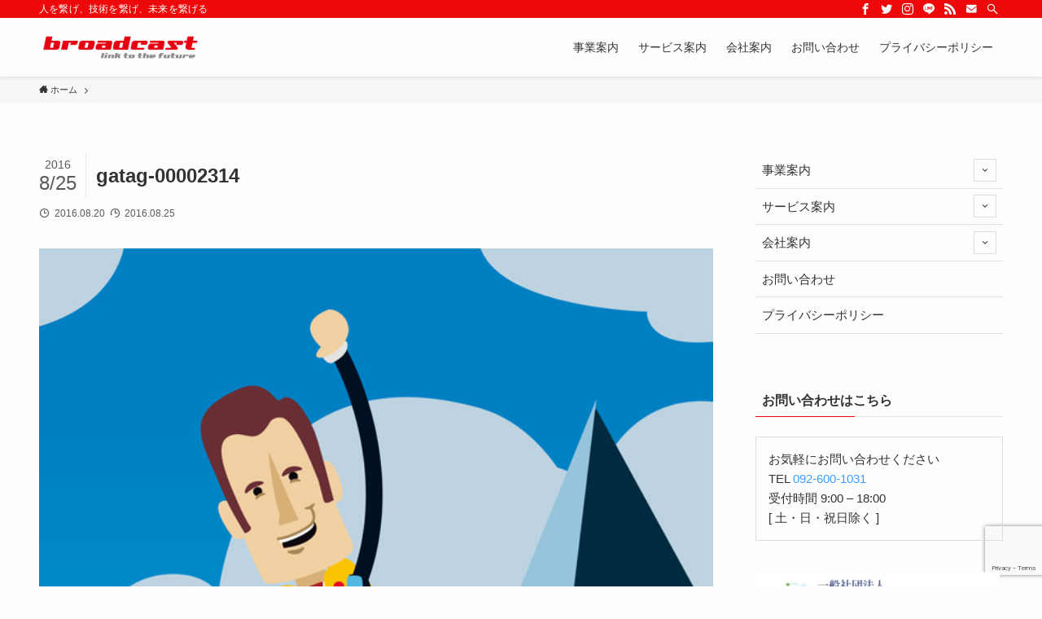

--- FILE ---
content_type: text/html; charset=UTF-8
request_url: https://broad-cast.co.jp/gatag-00002314
body_size: 14502
content:
<!DOCTYPE html>
<html dir="ltr" lang="ja" prefix="og: https://ogp.me/ns#" data-loaded="false" data-scrolled="false" data-spmenu="closed">
<head>
<meta charset="utf-8">
<meta name="format-detection" content="telephone=no">
<meta http-equiv="X-UA-Compatible" content="IE=edge">
<meta name="viewport" content="width=device-width, viewport-fit=cover">
<title>gatag-00002314 | 株式会社ブロードキャスト</title>

		<!-- All in One SEO 4.9.3 - aioseo.com -->
	<meta name="description" content="futuredesign" />
	<meta name="robots" content="max-snippet:-1, max-image-preview:large, max-video-preview:-1" />
	<meta name="author" content="ブロードキャスト"/>
	<meta name="google-site-verification" content="AqNwnrWlGDBGzqCDMe1jyYaZhbwI9eZVJ104YkB-4D" />
	<link rel="canonical" href="https://broad-cast.co.jp/gatag-00002314" />
	<meta name="generator" content="All in One SEO (AIOSEO) 4.9.3" />
		<meta property="og:locale" content="ja_JP" />
		<meta property="og:site_name" content="株式会社ブロードキャスト" />
		<meta property="og:type" content="article" />
		<meta property="og:title" content="gatag-00002314 | 株式会社ブロードキャスト" />
		<meta property="og:description" content="futuredesign" />
		<meta property="og:url" content="https://broad-cast.co.jp/gatag-00002314" />
		<meta property="fb:app_id" content="113738932408756" />
		<meta property="fb:admins" content="593224747465470" />
		<meta property="article:published_time" content="2016-08-20T07:38:25+00:00" />
		<meta property="article:modified_time" content="2016-08-25T00:52:28+00:00" />
		<meta property="article:publisher" content="https://www.facebook.com/broadcast.co.jp/" />
		<meta name="twitter:card" content="summary" />
		<meta name="twitter:site" content="@broadcast_JPN" />
		<meta name="twitter:title" content="gatag-00002314 | 株式会社ブロードキャスト" />
		<meta name="twitter:description" content="futuredesign" />
		<script type="application/ld+json" class="aioseo-schema">
			{"@context":"https:\/\/schema.org","@graph":[{"@type":"BreadcrumbList","@id":"https:\/\/broad-cast.co.jp\/gatag-00002314#breadcrumblist","itemListElement":[{"@type":"ListItem","@id":"https:\/\/broad-cast.co.jp#listItem","position":1,"name":"Home","item":"https:\/\/broad-cast.co.jp","nextItem":{"@type":"ListItem","@id":"https:\/\/broad-cast.co.jp\/gatag-00002314#listItem","name":"gatag-00002314"}},{"@type":"ListItem","@id":"https:\/\/broad-cast.co.jp\/gatag-00002314#listItem","position":2,"name":"gatag-00002314","previousItem":{"@type":"ListItem","@id":"https:\/\/broad-cast.co.jp#listItem","name":"Home"}}]},{"@type":"ItemPage","@id":"https:\/\/broad-cast.co.jp\/gatag-00002314#itempage","url":"https:\/\/broad-cast.co.jp\/gatag-00002314","name":"gatag-00002314 | \u682a\u5f0f\u4f1a\u793e\u30d6\u30ed\u30fc\u30c9\u30ad\u30e3\u30b9\u30c8","description":"futuredesign","inLanguage":"ja","isPartOf":{"@id":"https:\/\/broad-cast.co.jp\/#website"},"breadcrumb":{"@id":"https:\/\/broad-cast.co.jp\/gatag-00002314#breadcrumblist"},"author":{"@id":"https:\/\/broad-cast.co.jp\/author\/wpmaster#author"},"creator":{"@id":"https:\/\/broad-cast.co.jp\/author\/wpmaster#author"},"datePublished":"2016-08-20T16:38:25+09:00","dateModified":"2016-08-25T09:52:28+09:00"},{"@type":"Organization","@id":"https:\/\/broad-cast.co.jp\/#organization","name":"\u682a\u5f0f\u4f1a\u793e\u30d6\u30ed\u30fc\u30c9\u30ad\u30e3\u30b9\u30c8","description":"\u4eba\u3092\u7e4b\u3052\u3001\u6280\u8853\u3092\u7e4b\u3052\u3001\u672a\u6765\u3092\u7e4b\u3052\u308b","url":"https:\/\/broad-cast.co.jp\/","sameAs":["https:\/\/www.instagram.com\/xx_broadcast_xx"]},{"@type":"Person","@id":"https:\/\/broad-cast.co.jp\/author\/wpmaster#author","url":"https:\/\/broad-cast.co.jp\/author\/wpmaster","name":"\u30d6\u30ed\u30fc\u30c9\u30ad\u30e3\u30b9\u30c8","image":{"@type":"ImageObject","@id":"https:\/\/broad-cast.co.jp\/gatag-00002314#authorImage","url":"https:\/\/secure.gravatar.com\/avatar\/7d004571831adb85e2eb327dd0c58fe9?s=96&d=mm&r=g","width":96,"height":96,"caption":"\u30d6\u30ed\u30fc\u30c9\u30ad\u30e3\u30b9\u30c8"}},{"@type":"WebSite","@id":"https:\/\/broad-cast.co.jp\/#website","url":"https:\/\/broad-cast.co.jp\/","name":"\u682a\u5f0f\u4f1a\u793e\u30d6\u30ed\u30fc\u30c9\u30ad\u30e3\u30b9\u30c8","description":"\u4eba\u3092\u7e4b\u3052\u3001\u6280\u8853\u3092\u7e4b\u3052\u3001\u672a\u6765\u3092\u7e4b\u3052\u308b","inLanguage":"ja","publisher":{"@id":"https:\/\/broad-cast.co.jp\/#organization"}}]}
		</script>
		<!-- All in One SEO -->

<link rel='dns-prefetch' href='//webfonts.xserver.jp' />
<link rel="alternate" type="application/rss+xml" title="株式会社ブロードキャスト &raquo; フィード" href="https://broad-cast.co.jp/feed" />
<link rel="alternate" type="application/rss+xml" title="株式会社ブロードキャスト &raquo; コメントフィード" href="https://broad-cast.co.jp/comments/feed" />
<link rel="alternate" type="application/rss+xml" title="株式会社ブロードキャスト &raquo; gatag-00002314 のコメントのフィード" href="https://broad-cast.co.jp/feed/?attachment_id=723" />
<link rel='stylesheet' id='wp-block-library-css' href='https://broad-cast.co.jp/wp-includes/css/dist/block-library/style.min.css?ver=6.4.7' type='text/css' media='all' />
<link rel='stylesheet' id='main_style-css' href='https://broad-cast.co.jp/wp-content/themes/swell/assets/css/main.css?ver=2.5.5.3' type='text/css' media='all' />
<link rel='stylesheet' id='swell_blocks-css' href='https://broad-cast.co.jp/wp-content/themes/swell/assets/css/blocks.css?ver=2.5.5.3' type='text/css' media='all' />
<style id='swell_custom-inline-css' type='text/css'>
:root{--color_main:#ed0909;--color_text:#333;--color_link:#39a0ff;--color_border:rgba(200,200,200,.5);--color_gray:rgba(200,200,200,.15);--color_htag:#ed0909;--color_bg:#fdfdfd;--color_gradient1:#d8ffff;--color_gradient2:#87e7ff;--color_main_thin:rgba(255, 11, 11, 0.05 );--color_main_dark:rgba(178, 7, 7, 1 );--color_list_check:#ed0909;--color_list_num:#ed0909;--color_list_good:#86dd7b;--color_list_bad:#f36060;--color_faq_q:#d55656;--color_faq_a:#6599b7;--color_capbox_01:#f59b5f;--color_capbox_01_bg:#fff8eb;--color_capbox_02:#5fb9f5;--color_capbox_02_bg:#edf5ff;--color_capbox_03:#2fcd90;--color_capbox_03_bg:#eafaf2;--color_icon_good:#3cd250;--color_icon_good_bg:#ecffe9;--color_icon_bad:#4b73eb;--color_icon_bad_bg:#eafaff;--color_icon_info:#f578b4;--color_icon_info_bg:#fff0fa;--color_icon_announce:#ffa537;--color_icon_announce_bg:#fff5f0;--color_icon_pen:#7a7a7a;--color_icon_pen_bg:#f7f7f7;--color_icon_book:#787364;--color_icon_book_bg:#f8f6ef;--color_icon_point:#ffa639;--color_icon_check:#86d67c;--color_icon_batsu:#f36060;--color_icon_hatena:#5295cc;--color_icon_caution:#f7da38;--color_icon_memo:#84878a;--color_btn_red:#f74a4a;--color_btn_blue:#338df4;--color_btn_green:#62d847;--color_btn_blue_dark:rgba(38, 106, 183, 1 );--color_btn_red_dark:rgba(185, 56, 56, 1 );--color_btn_green_dark:rgba(74, 162, 53, 1 );--color_deep01:#e44141;--color_deep02:#3d79d5;--color_deep03:#63a84d;--color_deep04:#f09f4d;--color_pale01:#fff2f0;--color_pale02:#f3f8fd;--color_pale03:#f1f9ee;--color_pale04:#fdf9ee;--color_mark_blue:#b7e3ff;--color_mark_green:#bdf9c3;--color_mark_yellow:#fcf69f;--color_mark_orange:#ffddbc;--border01:solid 1px var(--color_main);--border02:double 4px var(--color_main);--border03:dashed 2px var(--color_border);--border04:solid 4px var(--color_gray);--card_posts_thumb_ratio:56.25%;--list_posts_thumb_ratio:61.8%;--big_posts_thumb_ratio:56.25%;--thumb_posts_thumb_ratio:61.8%;--swl-content_font_size:4vw;--color_header_bg:#fdfdfd;--color_header_text:#333;--color_footer_bg:#ef0000;--color_footer_text:#ffffff;--container_size:1296px;--article_size:944px;--logo_size_sp:48px;--logo_size_pc:40px;--logo_size_pcfix:32px;}.is-style-btn_normal a{border-radius:80px}.is-style-btn_solid a{border-radius:80px}.is-style-btn_shiny a{border-radius:80px}.is-style-btn_line a{border-radius:80px}.post_content blockquote{padding:1.5em 2em 1.5em 3em}.post_content blockquote::before{content:"";display:block;width:5px;height:calc(100% - 3em);top:1.5em;left:1.5em;border-left:solid 1px rgba(180,180,180,.75);border-right:solid 1px rgba(180,180,180,.75);}.mark_blue{background:-webkit-linear-gradient(transparent 64%,var(--color_mark_blue) 0%);background:linear-gradient(transparent 64%,var(--color_mark_blue) 0%)}.mark_green{background:-webkit-linear-gradient(transparent 64%,var(--color_mark_green) 0%);background:linear-gradient(transparent 64%,var(--color_mark_green) 0%)}.mark_yellow{background:-webkit-linear-gradient(transparent 64%,var(--color_mark_yellow) 0%);background:linear-gradient(transparent 64%,var(--color_mark_yellow) 0%)}.mark_orange{background:-webkit-linear-gradient(transparent 64%,var(--color_mark_orange) 0%);background:linear-gradient(transparent 64%,var(--color_mark_orange) 0%)}[class*="is-style-icon_"]{color:#333;border-width:0}[class*="is-style-big_icon_"]{position:relative;padding:2em 1.5em 1.5em;border-width:2px;border-style:solid}[data-col="gray"] .c-balloon__text{background:#f7f7f7;border-color:#ccc}[data-col="gray"] .c-balloon__before{border-right-color:#f7f7f7}[data-col="green"] .c-balloon__text{background:#d1f8c2;border-color:#9ddd93}[data-col="green"] .c-balloon__before{border-right-color:#d1f8c2}[data-col="blue"] .c-balloon__text{background:#e2f6ff;border-color:#93d2f0}[data-col="blue"] .c-balloon__before{border-right-color:#e2f6ff}[data-col="red"] .c-balloon__text{background:#ffebeb;border-color:#f48789}[data-col="red"] .c-balloon__before{border-right-color:#ffebeb}[data-col="yellow"] .c-balloon__text{background:#f9f7d2;border-color:#fbe593}[data-col="yellow"] .c-balloon__before{border-right-color:#f9f7d2}.-type-list2 .p-postList__body::after,.-type-big .p-postList__body::after{content: "READ MORE »";}.c-postThumb__cat{background-color:#ed0909;color:#fff;background-image: repeating-linear-gradient(-45deg,rgba(255,255,255,.1),rgba(255,255,255,.1) 6px,transparent 6px,transparent 12px)}.post_content h2{background:var(--color_htag);padding:.75em 1em;color:#fff}.post_content h2::before{position:absolute;display:block;pointer-events:none;content:"";top:-4px;left:0;width:100%;height:calc(100% + 4px);box-sizing:content-box;border-top:solid 2px var(--color_htag);border-bottom:solid 2px var(--color_htag)}.post_content h3{padding:0 .5em .5em}.post_content h3::before{content:"";width:100%;height:2px;background: repeating-linear-gradient(90deg, var(--color_htag) 0%, var(--color_htag) 29.3%, rgba(150,150,150,.2) 29.3%, rgba(150,150,150,.2) 100%)}.post_content h4{padding:0 0 0 16px;border-left:solid 2px var(--color_htag)}body{font-weight:400;font-family:"Helvetica Neue", Arial, "Hiragino Kaku Gothic ProN", "Hiragino Sans", Meiryo, sans-serif}.l-header{box-shadow: 0 1px 4px rgba(0,0,0,.12)}.l-header__bar{color:#fff;background:var(--color_main)}.l-header__menuBtn{order:1}.l-header__customBtn{order:3}.c-gnav a::after{background:var(--color_main);width:100%;height:0px}.p-spHeadMenu .menu-item.-current{border-bottom-color:var(--color_main)}.c-gnav > li:hover > a::after,.c-gnav > .-current > a::after{height:6px}.c-gnav .sub-menu{color:#333;background:#fff}.l-fixHeader::before{opacity:0.8}#pagetop{border-radius:50%}.c-widget__title.-spmenu{padding:.5em .75em;border-radius:var(--swl-radius--2, 0px);background:var(--color_main);color:#fff;}.c-widget__title.-footer{padding:.5em}.c-widget__title.-footer::before{content:"";bottom:0;left:0;width:40%;z-index:1;background:var(--color_main)}.c-widget__title.-footer::after{content:"";bottom:0;left:0;width:100%;background:var(--color_border)}.c-secTitle{border-left:solid 2px var(--color_main);padding:0em .75em}.p-spMenu{color:#333}.p-spMenu__inner::before{background:#fdfdfd;opacity:1}.p-spMenu__overlay{background:#000;opacity:0.6}[class*="page-numbers"]{color:#fff;background-color:#dedede}a{text-decoration: none}.l-topTitleArea.c-filterLayer::before{background-color:#000;opacity:0.2;content:""}@media screen and (min-width: 960px){:root{}}@media screen and (max-width: 959px){:root{}.l-header__logo{order:2;text-align:center}}@media screen and (min-width: 600px){:root{--swl-content_font_size:17px;}}@media screen and (max-width: 599px){:root{}}.l-fixHeader .l-fixHeader__gnav{order:0}[data-scrolled=true] .l-fixHeader[data-ready]{-webkit-transform:translateY(0)!important;transform:translateY(0)!important;visibility:visible;opacity:1}.-body-solid .l-fixHeader{box-shadow:0 2px 4px var(--swl-color_shadow)}.l-fixHeader__inner{position:relative;z-index:1;display:flex;align-items:stretch;justify-content:space-between;padding-top:0;padding-bottom:0;color:var(--color_header_text)}.l-fixHeader__logo{display:flex;align-items:center;order:0;margin-right:24px;padding:16px 0;line-height:1}.l-header__bar{position:relative;width:100%}.l-header__bar .c-catchphrase{width:50%;margin-right:auto;padding:4px 0;overflow:hidden;color:inherit;font-size:12px;line-height:14px;letter-spacing:.2px;white-space:nowrap}.l-header__bar .c-iconList .c-iconList__link{margin:0;padding:4px 6px}.l-header__barInner{display:flex;align-items:center;justify-content:flex-end}@media (min-width:960px){.-series .l-header__inner{display:flex;align-items:stretch}.-series .l-header__logo{display:flex;flex-wrap:wrap;align-items:center;margin-right:24px;padding:16px 0}.-series .l-header__logo .c-catchphrase{padding:4px 0;font-size:13px}.-series .c-headLogo{margin-right:16px}.-series-right .l-header__inner{justify-content:space-between}.-series-right .c-gnavWrap{margin-left:auto}.-series-right .w-header{margin-left:12px}.-series-left .w-header{margin-left:auto}}@media (min-width:960px) and (min-width:600px){.-series .c-headLogo{max-width:400px}}.c-submenuToggleBtn::after{position:absolute;top:0;left:0;z-index:0;width:100%;height:100%;content:""}.c-submenuToggleBtn{position:absolute;top:50%;right:8px;z-index:1;display:block;width:2em;height:2em;line-height:2;text-align:center;-webkit-transform:translateY(-50%);transform:translateY(-50%);cursor:pointer}.c-submenuToggleBtn::before{display:inline-block;font-size:14px;font-family:icomoon;transition:-webkit-transform .25s;transition:transform .25s;transition:transform .25s,-webkit-transform .25s;content:"\e910"}.c-submenuToggleBtn::after{border:solid 1px currentColor;opacity:.15;transition:background-color .25s}.c-submenuToggleBtn.is-opened::before{-webkit-transform:rotate(-180deg);transform:rotate(-180deg)}.widget_categories>ul>.cat-item>a,.wp-block-categories-list>li>a{padding-left:1.5em}.c-listMenu a{position:relative;padding:.75em .5em}.c-listMenu a:not(:last-child){padding-right:40px}.c-gnav .sub-menu a:not(:last-child){padding-right:40px}.c-gnav .sub-menu .sub-menu{box-shadow:none}.c-gnav .sub-menu .sub-menu,.c-listMenu .children,.c-listMenu .sub-menu{position:relative;height:0;margin:0;overflow:hidden;opacity:0;transition:.25s}.c-gnav .sub-menu .sub-menu.is-opened,.c-listMenu .children.is-opened,.c-listMenu .sub-menu.is-opened{height:auto;visibility:visible;opacity:1}.c-gnav .sub-menu .sub-menu a,.c-listMenu .children a,.c-listMenu .sub-menu a{padding-left:1.5em;font-size:.9em}.c-gnav .sub-menu .sub-menu ul a,.c-listMenu .children ul a,.c-listMenu .sub-menu ul a{padding-left:2.25em}@media (min-width:600px){.c-submenuToggleBtn{width:28px;height:28px;line-height:28px;transition:background-color .25s}}@media (min-width:960px){.c-submenuToggleBtn:hover::after{background-color:currentColor}}:root{--color_content_bg:var(--color_bg);}.c-widget__title.-side{padding:.5em}.c-widget__title.-side::before{content:"";bottom:0;left:0;width:40%;z-index:1;background:var(--color_main)}.c-widget__title.-side::after{content:"";bottom:0;left:0;width:100%;background:var(--color_border)}.c-shareBtns__item:not(:last-child){margin-right:4px}.c-shareBtns__btn{padding:8px 0}@media screen and (min-width: 960px){:root{}}@media screen and (max-width: 959px){:root{}}@media screen and (min-width: 600px){:root{}}@media screen and (max-width: 599px){:root{}}.p-relatedPosts .p-postList__item{margin-bottom:1.5em}@media (min-width:600px){.p-relatedPosts .p-postList__item{width:calc(100% / 3)}}@media screen and (min-width:1240px){.p-relatedPosts .p-postList__item{width:25%}}@media screen and (min-width:600px) and (max-width:1239px){.p-relatedPosts .p-postList__item:nth-child(7),.p-relatedPosts .p-postList__item:nth-child(8){display:none}}.swell-toc-placeholder:empty{display:none}.-index-off .p-toc{display:none}.p-toc.-modal{height:100%;margin:0;padding:0;overflow-y:auto}#main_content .p-toc{max-width:800px;margin:4em auto;border-radius:var(--swl-radius--2,0)}#sidebar .p-toc{margin-top:-.5em}.p-toc__ttl{position:relative;display:block;font-size:1.2em;line-height:1;text-align:center}.p-toc__ttl::before{display:inline-block;margin-right:.5em;padding-bottom:2px;font-family:icomoon;vertical-align:middle;content:"\e918"}#index_modal .p-toc__ttl{margin-bottom:.5em}.p-toc__list li{line-height:1.6}.p-toc__list li li{font-size:.9em}.p-toc__list ol,.p-toc__list ul{padding-bottom:.5em;padding-left:.5em}.p-toc__list .mininote{display:none}.post_content .p-toc__list{padding-left:0}#sidebar .p-toc__list{margin-bottom:0}#sidebar .p-toc__list ol,#sidebar .p-toc__list ul{padding-left:0}.p-toc__link{color:inherit;font-size:inherit;text-decoration:none}.p-toc__link:hover{opacity:.8}.p-toc.-double{padding:1.5em 1em 1em;background:var(--color_gray);background:linear-gradient(-45deg,transparent 25%,var(--color_gray) 25%,var(--color_gray) 50%,transparent 50%,transparent 75%,var(--color_gray) 75%,var(--color_gray));background-size:4px 4px;background-clip:padding-box;border-top:double 4px var(--color_border);border-bottom:double 4px var(--color_border)}.p-toc.-double .p-toc__ttl{margin-bottom:.75em}@media (min-width:600px){.p-toc.-double{padding:2em 2em 2em}}@media (min-width:960px){#main_content .p-toc{width:92%}}.p-pnLinks{display:flex;align-items:stretch;justify-content:space-between;margin:2em 0}.p-pnLinks__item{position:relative;width:49%;font-size:3vw}.p-pnLinks__item::before{position:absolute;top:50%;z-index:1;display:block;width:.5em;height:.5em;content:"";pointer-events:none}.p-pnLinks__item.-prev::before{left:.35em;border-bottom:solid 1px currentColor;border-left:solid 1px currentColor;-webkit-transform:rotate(45deg) translateY(-50%);transform:rotate(45deg) translateY(-50%)}.p-pnLinks__item.-prev .p-pnLinks__thumb{margin-right:8px}.p-pnLinks__item.-next .p-pnLinks__link{justify-content:flex-end}.p-pnLinks__item.-next::before{right:.35em;border-right:solid 1px currentColor;border-bottom:solid 1px currentColor;-webkit-transform:rotate(-45deg) translateY(-50%);transform:rotate(-45deg) translateY(-50%)}.p-pnLinks__item.-next .p-pnLinks__thumb{order:2;margin-left:8px}.p-pnLinks__link{position:relative;display:flex;align-items:center;width:100%;height:100%;min-height:4em;padding:.5em 1em;color:inherit;line-height:1.4;text-decoration:none;border-radius:var(--swl-radius--2,0);transition:box-shadow .25s}.p-pnLinks__thumb{width:48px;height:32px;-o-object-fit:cover;object-fit:cover;border-radius:var(--swl-radius--4,0)}.p-pnLinks .-prev .p-pnLinks__link{border-left:solid 1.25em var(--color_main)}.p-pnLinks .-prev::before{color:#fff}.p-pnLinks .-next .p-pnLinks__link{border-right:solid 1.25em var(--color_main)}.p-pnLinks .-next::before{color:#fff}@media (min-width:600px){.p-pnLinks__item{font-size:13px}.p-pnLinks__thumb{width:72px;height:48px}.p-pnLinks__title{transition:-webkit-transform .25s;transition:transform .25s;transition:transform .25s,-webkit-transform .25s}.-prev>.p-pnLinks__link:hover .p-pnLinks__title{-webkit-transform:translateX(4px);transform:translateX(4px)}.-next>.p-pnLinks__link:hover .p-pnLinks__title{-webkit-transform:translateX(-4px);transform:translateX(-4px)}.p-pnLinks .-prev .p-pnLinks__link:hover{box-shadow:1px 1px 2px var(--swl-color_shadow)}.p-pnLinks .-next .p-pnLinks__link:hover{box-shadow:-1px 1px 2px var(--swl-color_shadow)}}@media (max-width:959px){.p-pnLinks.-thumb-on{display:block}.p-pnLinks.-thumb-on .p-pnLinks__item{width:100%}}
</style>
<link rel='stylesheet' id='swell-parts/footer-css' href='https://broad-cast.co.jp/wp-content/themes/swell/assets/css/modules/parts/footer.css?ver=2.5.5.3' type='text/css' media='all' />
<link rel='stylesheet' id='swell-page/single-css' href='https://broad-cast.co.jp/wp-content/themes/swell/assets/css/modules/page/single.css?ver=2.5.5.3' type='text/css' media='all' />
<link rel='stylesheet' id='aioseo/css/src/vue/standalone/blocks/table-of-contents/global.scss-css' href='https://broad-cast.co.jp/wp-content/plugins/all-in-one-seo-pack/dist/Lite/assets/css/table-of-contents/global.e90f6d47.css?ver=4.9.3' type='text/css' media='all' />
<style id='classic-theme-styles-inline-css' type='text/css'>
/*! This file is auto-generated */
.wp-block-button__link{color:#fff;background-color:#32373c;border-radius:9999px;box-shadow:none;text-decoration:none;padding:calc(.667em + 2px) calc(1.333em + 2px);font-size:1.125em}.wp-block-file__button{background:#32373c;color:#fff;text-decoration:none}
</style>
<style id='global-styles-inline-css' type='text/css'>
body{--wp--preset--color--black: #000;--wp--preset--color--cyan-bluish-gray: #abb8c3;--wp--preset--color--white: #fff;--wp--preset--color--pale-pink: #f78da7;--wp--preset--color--vivid-red: #cf2e2e;--wp--preset--color--luminous-vivid-orange: #ff6900;--wp--preset--color--luminous-vivid-amber: #fcb900;--wp--preset--color--light-green-cyan: #7bdcb5;--wp--preset--color--vivid-green-cyan: #00d084;--wp--preset--color--pale-cyan-blue: #8ed1fc;--wp--preset--color--vivid-cyan-blue: #0693e3;--wp--preset--color--vivid-purple: #9b51e0;--wp--preset--color--swl-main: var( --color_main );--wp--preset--color--swl-main-thin: var( --color_main_thin );--wp--preset--color--swl-gray: var( --color_gray );--wp--preset--color--swl-deep-01: var(--color_deep01);--wp--preset--color--swl-deep-02: var(--color_deep02);--wp--preset--color--swl-deep-03: var(--color_deep03);--wp--preset--color--swl-deep-04: var(--color_deep04);--wp--preset--color--swl-pale-01: var(--color_pale01);--wp--preset--color--swl-pale-02: var(--color_pale02);--wp--preset--color--swl-pale-03: var(--color_pale03);--wp--preset--color--swl-pale-04: var(--color_pale04);--wp--preset--gradient--vivid-cyan-blue-to-vivid-purple: linear-gradient(135deg,rgba(6,147,227,1) 0%,rgb(155,81,224) 100%);--wp--preset--gradient--light-green-cyan-to-vivid-green-cyan: linear-gradient(135deg,rgb(122,220,180) 0%,rgb(0,208,130) 100%);--wp--preset--gradient--luminous-vivid-amber-to-luminous-vivid-orange: linear-gradient(135deg,rgba(252,185,0,1) 0%,rgba(255,105,0,1) 100%);--wp--preset--gradient--luminous-vivid-orange-to-vivid-red: linear-gradient(135deg,rgba(255,105,0,1) 0%,rgb(207,46,46) 100%);--wp--preset--gradient--very-light-gray-to-cyan-bluish-gray: linear-gradient(135deg,rgb(238,238,238) 0%,rgb(169,184,195) 100%);--wp--preset--gradient--cool-to-warm-spectrum: linear-gradient(135deg,rgb(74,234,220) 0%,rgb(151,120,209) 20%,rgb(207,42,186) 40%,rgb(238,44,130) 60%,rgb(251,105,98) 80%,rgb(254,248,76) 100%);--wp--preset--gradient--blush-light-purple: linear-gradient(135deg,rgb(255,206,236) 0%,rgb(152,150,240) 100%);--wp--preset--gradient--blush-bordeaux: linear-gradient(135deg,rgb(254,205,165) 0%,rgb(254,45,45) 50%,rgb(107,0,62) 100%);--wp--preset--gradient--luminous-dusk: linear-gradient(135deg,rgb(255,203,112) 0%,rgb(199,81,192) 50%,rgb(65,88,208) 100%);--wp--preset--gradient--pale-ocean: linear-gradient(135deg,rgb(255,245,203) 0%,rgb(182,227,212) 50%,rgb(51,167,181) 100%);--wp--preset--gradient--electric-grass: linear-gradient(135deg,rgb(202,248,128) 0%,rgb(113,206,126) 100%);--wp--preset--gradient--midnight: linear-gradient(135deg,rgb(2,3,129) 0%,rgb(40,116,252) 100%);--wp--preset--font-size--small: 12px;--wp--preset--font-size--medium: 18px;--wp--preset--font-size--large: 20px;--wp--preset--font-size--x-large: 42px;--wp--preset--font-size--xs: 10px;--wp--preset--font-size--huge: 28px;--wp--preset--spacing--20: 0.44rem;--wp--preset--spacing--30: 0.67rem;--wp--preset--spacing--40: 1rem;--wp--preset--spacing--50: 1.5rem;--wp--preset--spacing--60: 2.25rem;--wp--preset--spacing--70: 3.38rem;--wp--preset--spacing--80: 5.06rem;--wp--preset--shadow--natural: 6px 6px 9px rgba(0, 0, 0, 0.2);--wp--preset--shadow--deep: 12px 12px 50px rgba(0, 0, 0, 0.4);--wp--preset--shadow--sharp: 6px 6px 0px rgba(0, 0, 0, 0.2);--wp--preset--shadow--outlined: 6px 6px 0px -3px rgba(255, 255, 255, 1), 6px 6px rgba(0, 0, 0, 1);--wp--preset--shadow--crisp: 6px 6px 0px rgba(0, 0, 0, 1);}:where(.is-layout-flex){gap: 0.5em;}:where(.is-layout-grid){gap: 0.5em;}body .is-layout-flow > .alignleft{float: left;margin-inline-start: 0;margin-inline-end: 2em;}body .is-layout-flow > .alignright{float: right;margin-inline-start: 2em;margin-inline-end: 0;}body .is-layout-flow > .aligncenter{margin-left: auto !important;margin-right: auto !important;}body .is-layout-constrained > .alignleft{float: left;margin-inline-start: 0;margin-inline-end: 2em;}body .is-layout-constrained > .alignright{float: right;margin-inline-start: 2em;margin-inline-end: 0;}body .is-layout-constrained > .aligncenter{margin-left: auto !important;margin-right: auto !important;}body .is-layout-constrained > :where(:not(.alignleft):not(.alignright):not(.alignfull)){max-width: var(--wp--style--global--content-size);margin-left: auto !important;margin-right: auto !important;}body .is-layout-constrained > .alignwide{max-width: var(--wp--style--global--wide-size);}body .is-layout-flex{display: flex;}body .is-layout-flex{flex-wrap: wrap;align-items: center;}body .is-layout-flex > *{margin: 0;}body .is-layout-grid{display: grid;}body .is-layout-grid > *{margin: 0;}:where(.wp-block-columns.is-layout-flex){gap: 2em;}:where(.wp-block-columns.is-layout-grid){gap: 2em;}:where(.wp-block-post-template.is-layout-flex){gap: 1.25em;}:where(.wp-block-post-template.is-layout-grid){gap: 1.25em;}.has-black-color{color: var(--wp--preset--color--black) !important;}.has-cyan-bluish-gray-color{color: var(--wp--preset--color--cyan-bluish-gray) !important;}.has-white-color{color: var(--wp--preset--color--white) !important;}.has-pale-pink-color{color: var(--wp--preset--color--pale-pink) !important;}.has-vivid-red-color{color: var(--wp--preset--color--vivid-red) !important;}.has-luminous-vivid-orange-color{color: var(--wp--preset--color--luminous-vivid-orange) !important;}.has-luminous-vivid-amber-color{color: var(--wp--preset--color--luminous-vivid-amber) !important;}.has-light-green-cyan-color{color: var(--wp--preset--color--light-green-cyan) !important;}.has-vivid-green-cyan-color{color: var(--wp--preset--color--vivid-green-cyan) !important;}.has-pale-cyan-blue-color{color: var(--wp--preset--color--pale-cyan-blue) !important;}.has-vivid-cyan-blue-color{color: var(--wp--preset--color--vivid-cyan-blue) !important;}.has-vivid-purple-color{color: var(--wp--preset--color--vivid-purple) !important;}.has-black-background-color{background-color: var(--wp--preset--color--black) !important;}.has-cyan-bluish-gray-background-color{background-color: var(--wp--preset--color--cyan-bluish-gray) !important;}.has-white-background-color{background-color: var(--wp--preset--color--white) !important;}.has-pale-pink-background-color{background-color: var(--wp--preset--color--pale-pink) !important;}.has-vivid-red-background-color{background-color: var(--wp--preset--color--vivid-red) !important;}.has-luminous-vivid-orange-background-color{background-color: var(--wp--preset--color--luminous-vivid-orange) !important;}.has-luminous-vivid-amber-background-color{background-color: var(--wp--preset--color--luminous-vivid-amber) !important;}.has-light-green-cyan-background-color{background-color: var(--wp--preset--color--light-green-cyan) !important;}.has-vivid-green-cyan-background-color{background-color: var(--wp--preset--color--vivid-green-cyan) !important;}.has-pale-cyan-blue-background-color{background-color: var(--wp--preset--color--pale-cyan-blue) !important;}.has-vivid-cyan-blue-background-color{background-color: var(--wp--preset--color--vivid-cyan-blue) !important;}.has-vivid-purple-background-color{background-color: var(--wp--preset--color--vivid-purple) !important;}.has-black-border-color{border-color: var(--wp--preset--color--black) !important;}.has-cyan-bluish-gray-border-color{border-color: var(--wp--preset--color--cyan-bluish-gray) !important;}.has-white-border-color{border-color: var(--wp--preset--color--white) !important;}.has-pale-pink-border-color{border-color: var(--wp--preset--color--pale-pink) !important;}.has-vivid-red-border-color{border-color: var(--wp--preset--color--vivid-red) !important;}.has-luminous-vivid-orange-border-color{border-color: var(--wp--preset--color--luminous-vivid-orange) !important;}.has-luminous-vivid-amber-border-color{border-color: var(--wp--preset--color--luminous-vivid-amber) !important;}.has-light-green-cyan-border-color{border-color: var(--wp--preset--color--light-green-cyan) !important;}.has-vivid-green-cyan-border-color{border-color: var(--wp--preset--color--vivid-green-cyan) !important;}.has-pale-cyan-blue-border-color{border-color: var(--wp--preset--color--pale-cyan-blue) !important;}.has-vivid-cyan-blue-border-color{border-color: var(--wp--preset--color--vivid-cyan-blue) !important;}.has-vivid-purple-border-color{border-color: var(--wp--preset--color--vivid-purple) !important;}.has-vivid-cyan-blue-to-vivid-purple-gradient-background{background: var(--wp--preset--gradient--vivid-cyan-blue-to-vivid-purple) !important;}.has-light-green-cyan-to-vivid-green-cyan-gradient-background{background: var(--wp--preset--gradient--light-green-cyan-to-vivid-green-cyan) !important;}.has-luminous-vivid-amber-to-luminous-vivid-orange-gradient-background{background: var(--wp--preset--gradient--luminous-vivid-amber-to-luminous-vivid-orange) !important;}.has-luminous-vivid-orange-to-vivid-red-gradient-background{background: var(--wp--preset--gradient--luminous-vivid-orange-to-vivid-red) !important;}.has-very-light-gray-to-cyan-bluish-gray-gradient-background{background: var(--wp--preset--gradient--very-light-gray-to-cyan-bluish-gray) !important;}.has-cool-to-warm-spectrum-gradient-background{background: var(--wp--preset--gradient--cool-to-warm-spectrum) !important;}.has-blush-light-purple-gradient-background{background: var(--wp--preset--gradient--blush-light-purple) !important;}.has-blush-bordeaux-gradient-background{background: var(--wp--preset--gradient--blush-bordeaux) !important;}.has-luminous-dusk-gradient-background{background: var(--wp--preset--gradient--luminous-dusk) !important;}.has-pale-ocean-gradient-background{background: var(--wp--preset--gradient--pale-ocean) !important;}.has-electric-grass-gradient-background{background: var(--wp--preset--gradient--electric-grass) !important;}.has-midnight-gradient-background{background: var(--wp--preset--gradient--midnight) !important;}.has-small-font-size{font-size: var(--wp--preset--font-size--small) !important;}.has-medium-font-size{font-size: var(--wp--preset--font-size--medium) !important;}.has-large-font-size{font-size: var(--wp--preset--font-size--large) !important;}.has-x-large-font-size{font-size: var(--wp--preset--font-size--x-large) !important;}
.wp-block-navigation a:where(:not(.wp-element-button)){color: inherit;}
:where(.wp-block-post-template.is-layout-flex){gap: 1.25em;}:where(.wp-block-post-template.is-layout-grid){gap: 1.25em;}
:where(.wp-block-columns.is-layout-flex){gap: 2em;}:where(.wp-block-columns.is-layout-grid){gap: 2em;}
.wp-block-pullquote{font-size: 1.5em;line-height: 1.6;}
</style>
<link rel='stylesheet' id='contact-form-7-css' href='https://broad-cast.co.jp/wp-content/plugins/contact-form-7/includes/css/styles.css?ver=5.9.8' type='text/css' media='all' />
<link rel='stylesheet' id='wpdm-font-awesome-css' href='https://broad-cast.co.jp/wp-content/plugins/download-manager/assets/fontawesome/css/all.min.css?ver=6.4.7' type='text/css' media='all' />
<link rel='stylesheet' id='wpdm-frontend-css-css' href='https://broad-cast.co.jp/wp-content/plugins/download-manager/assets/bootstrap/css/bootstrap.min.css?ver=6.4.7' type='text/css' media='all' />
<link rel='stylesheet' id='wpdm-front-css' href='https://broad-cast.co.jp/wp-content/plugins/download-manager/assets/css/front.css?ver=6.4.7' type='text/css' media='all' />
<link rel='stylesheet' id='child_style-css' href='https://broad-cast.co.jp/wp-content/themes/swell_child/style.css?ver=2026012314921' type='text/css' media='all' />
<script type="text/javascript" src="https://broad-cast.co.jp/wp-includes/js/jquery/jquery.min.js?ver=3.7.1" id="jquery-core-js"></script>
<script type="text/javascript" src="//webfonts.xserver.jp/js/xserverv3.js?fadein=0&amp;ver=2.0.5" id="typesquare_std-js"></script>
<script type="text/javascript" src="https://broad-cast.co.jp/wp-content/plugins/download-manager/assets/bootstrap/js/popper.min.js?ver=6.4.7" id="wpdm-poper-js"></script>
<script type="text/javascript" src="https://broad-cast.co.jp/wp-content/plugins/download-manager/assets/bootstrap/js/bootstrap.min.js?ver=6.4.7" id="wpdm-frontend-js-js"></script>
<script type="text/javascript" id="wpdm-frontjs-js-extra">
/* <![CDATA[ */
var wpdm_url = {"home":"https:\/\/broad-cast.co.jp\/","site":"https:\/\/broad-cast.co.jp\/","ajax":"https:\/\/broad-cast.co.jp\/wp-admin\/admin-ajax.php"};
var wpdm_js = {"spinner":"<i class=\"fas fa-sun fa-spin\"><\/i>","client_id":"78a20f30849722896fde7fd46c000d9c"};
var wpdm_strings = {"pass_var":"Password Verified!","pass_var_q":"Please click following button to start download.","start_dl":"Start Download"};
/* ]]> */
</script>
<script type="text/javascript" src="https://broad-cast.co.jp/wp-content/plugins/download-manager/assets/js/front.js?ver=3.2.84" id="wpdm-frontjs-js"></script>

<noscript><link href="https://broad-cast.co.jp/wp-content/themes/swell/assets/css/noscript.css" rel="stylesheet"></noscript>
<link rel="https://api.w.org/" href="https://broad-cast.co.jp/wp-json/" /><link rel="alternate" type="application/json" href="https://broad-cast.co.jp/wp-json/wp/v2/media/723" /><link rel='shortlink' href='https://broad-cast.co.jp/?p=723' />
<link rel="icon" href="https://broad-cast.co.jp/wp-content/uploads/2016/08/cropped-a83fee7d3357454375c6188221172859-32x32.jpg" sizes="32x32" />
<link rel="icon" href="https://broad-cast.co.jp/wp-content/uploads/2016/08/cropped-a83fee7d3357454375c6188221172859-192x192.jpg" sizes="192x192" />
<link rel="apple-touch-icon" href="https://broad-cast.co.jp/wp-content/uploads/2016/08/cropped-a83fee7d3357454375c6188221172859-180x180.jpg" />
<meta name="msapplication-TileImage" content="https://broad-cast.co.jp/wp-content/uploads/2016/08/cropped-a83fee7d3357454375c6188221172859-270x270.jpg" />
		<style type="text/css" id="wp-custom-css">
			.sectionFrame {
    text-align: center;
}


.post_content h2 {
	background:#fff;
	padding: 0.4em 0.3em;
  color: #404040;
}

.p-mainVisual__slideTitle {
    font-size: 3vw;
}

div#fix_header {
    box-shadow: #000 0px -7px 11px;
}


div#headContactInner {
    border: 1px solid #ddd;
    padding: 15px;
}

div#text-5 {
    margin-top: 24px;
}



/*1150px以下*/
@media screen and (max-width: 480px){

ul.l-footer__nav li {
    display: block;
    overflow: hidden;
    width: 100%;
}

ul.l-footer__nav a {
    display: block;
    padding: 12px 0px 10px 0px;
    border-bottom: 1px solid #ddd;
}

.menu-footersitemap-container {
    display: none;
}

}
		</style>
		
<style id="swell_custom_css"></style>
			<!-- Global site tag (gtag.js) - Google Analytics -->
				<script async src="https://www.googletagmanager.com/gtag/js?id=UA-83348555-1"></script>
		<script>
		 window.dataLayer = window.dataLayer || [];
		 function gtag(){dataLayer.push(arguments);}
		 gtag('js', new Date());

		gtag('config', 'UA-83348555-1');
		</script>

<meta name="google-site-verification" content="AqNwnrWlGDBGzqCDMe1jyYaZhbwI9eZVJ104YkB-4D" />
<meta name="generator" content="WordPress Download Manager 3.2.84" />
                <style>
        /* WPDM Link Template Styles */        </style>
                <style>

            :root {
                --color-primary: #4a8eff;
                --color-primary-rgb: 74, 142, 255;
                --color-primary-hover: #5998ff;
                --color-primary-active: #3281ff;
                --color-secondary: #6c757d;
                --color-secondary-rgb: 108, 117, 125;
                --color-secondary-hover: #6c757d;
                --color-secondary-active: #6c757d;
                --color-success: #018e11;
                --color-success-rgb: 1, 142, 17;
                --color-success-hover: #0aad01;
                --color-success-active: #0c8c01;
                --color-info: #2CA8FF;
                --color-info-rgb: 44, 168, 255;
                --color-info-hover: #2CA8FF;
                --color-info-active: #2CA8FF;
                --color-warning: #FFB236;
                --color-warning-rgb: 255, 178, 54;
                --color-warning-hover: #FFB236;
                --color-warning-active: #FFB236;
                --color-danger: #ff5062;
                --color-danger-rgb: 255, 80, 98;
                --color-danger-hover: #ff5062;
                --color-danger-active: #ff5062;
                --color-green: #30b570;
                --color-blue: #0073ff;
                --color-purple: #8557D3;
                --color-red: #ff5062;
                --color-muted: rgba(69, 89, 122, 0.6);
                --wpdm-font: "Rubik", -apple-system, BlinkMacSystemFont, "Segoe UI", Roboto, Helvetica, Arial, sans-serif, "Apple Color Emoji", "Segoe UI Emoji", "Segoe UI Symbol";
            }

            .wpdm-download-link.btn.btn-primary {
                border-radius: 4px;
            }


        </style>
        </head>
<body>
<div id="fb-root"></div>
<script>(function(d, s, id) {
	var js, fjs = d.getElementsByTagName(s)[0];
	if (d.getElementById(id)) return;
	js = d.createElement(s); js.id = id;
	js.src = "//connect.facebook.net/ja_JP/sdk.js#xfbml=1&version=v2.3&appId=113738932408756";
	fjs.parentNode.insertBefore(js, fjs);
}(document, 'script', 'facebook-jssdk'));</script>
<div id="body_wrap" class="attachment attachment-template-default single single-attachment postid-723 attachmentid-723 attachment-jpeg -sidebar-on -frame-off id_723" >
<div id="sp_menu" class="p-spMenu -left">
	<div class="p-spMenu__inner">
		<div class="p-spMenu__closeBtn">
			<div class="c-iconBtn -menuBtn" data-onclick="toggleMenu" aria-label="メニューを閉じる">
				<i class="c-iconBtn__icon icon-close-thin"></i>
			</div>
		</div>
		<div class="p-spMenu__body">
			<div class="c-widget__title -spmenu">
				MENU			</div>
			<div class="p-spMenu__nav">
				<ul class="c-spnav c-listMenu"><li class="menu-item menu-item-type-post_type menu-item-object-page menu-item-has-children menu-item-694"><a href="https://broad-cast.co.jp/business">事業案内<span class="c-submenuToggleBtn" data-onclick="toggleSubmenu"></span></a>
<ul class="sub-menu">
	<li class="menu-item menu-item-type-post_type menu-item-object-page menu-item-697"><a href="https://broad-cast.co.jp/business/software">ソフトウェア委託・請負開発</a></li>
	<li class="menu-item menu-item-type-post_type menu-item-object-page menu-item-696"><a href="https://broad-cast.co.jp/business/matching">ビジネスマッチング</a></li>
	<li class="menu-item menu-item-type-post_type menu-item-object-page menu-item-695"><a href="https://broad-cast.co.jp/business/support">ITコンシェルジュ・独立支援</a></li>
</ul>
</li>
<li class="menu-item menu-item-type-post_type menu-item-object-page menu-item-has-children menu-item-579"><a href="https://broad-cast.co.jp/service">サービス案内<span class="c-submenuToggleBtn" data-onclick="toggleSubmenu"></span></a>
<ul class="sub-menu">
	<li class="menu-item menu-item-type-post_type menu-item-object-page menu-item-562"><a href="https://broad-cast.co.jp/service/flow">サービスの流れ</a></li>
	<li class="menu-item menu-item-type-post_type menu-item-object-page menu-item-559"><a href="https://broad-cast.co.jp/service/faq">よくあるご質問</a></li>
</ul>
</li>
<li class="menu-item menu-item-type-post_type menu-item-object-page menu-item-has-children menu-item-531"><a href="https://broad-cast.co.jp/company">会社案内<span class="c-submenuToggleBtn" data-onclick="toggleSubmenu"></span></a>
<ul class="sub-menu">
	<li class="menu-item menu-item-type-post_type menu-item-object-page menu-item-532"><a href="https://broad-cast.co.jp/company/companyoutline">会社概要・アクセス</a></li>
	<li class="menu-item menu-item-type-post_type menu-item-object-page menu-item-533"><a href="https://broad-cast.co.jp/company/recruit">採用情報</a></li>
</ul>
</li>
<li class="menu-item menu-item-type-post_type menu-item-object-page menu-item-1094"><a href="https://broad-cast.co.jp/contact">お問い合わせ</a></li>
<li class="menu-item menu-item-type-post_type menu-item-object-page menu-item-635"><a href="https://broad-cast.co.jp/privacy">プライバシーポリシー</a></li>
</ul>			</div>
					</div>
	</div>
	<div class="p-spMenu__overlay c-overlay" data-onclick="toggleMenu"></div>
</div>
<header id="header" class="l-header -series -series-right" data-spfix="1">
	<div class="l-header__bar pc_">
	<div class="l-header__barInner l-container">
		<div class="c-catchphrase">人を繋げ、技術を繋げ、未来を繋げる</div><ul class="c-iconList">
						<li class="c-iconList__item -facebook">
						<a href="https://www.facebook.com/broadcast.co.jp" target="_blank" rel="noopener" class="c-iconList__link u-fz-14 hov-flash" aria-label="facebook">
							<i class="c-iconList__icon icon-facebook" role="presentation"></i>
						</a>
					</li>
									<li class="c-iconList__item -twitter">
						<a href="https://twitter.com/broadcast_JPN" target="_blank" rel="noopener" class="c-iconList__link u-fz-14 hov-flash" aria-label="twitter">
							<i class="c-iconList__icon icon-twitter" role="presentation"></i>
						</a>
					</li>
									<li class="c-iconList__item -instagram">
						<a href="https://www.instagram.com/xx_broadcast_xx/" target="_blank" rel="noopener" class="c-iconList__link u-fz-14 hov-flash" aria-label="instagram">
							<i class="c-iconList__icon icon-instagram" role="presentation"></i>
						</a>
					</li>
									<li class="c-iconList__item -line">
						<a href="https://lin.ee/5wuiM78" target="_blank" rel="noopener" class="c-iconList__link u-fz-14 hov-flash" aria-label="line">
							<i class="c-iconList__icon icon-line" role="presentation"></i>
						</a>
					</li>
									<li class="c-iconList__item -rss">
						<a href="https://broad-cast.co.jp/" target="_blank" rel="noopener" class="c-iconList__link u-fz-14 hov-flash" aria-label="rss">
							<i class="c-iconList__icon icon-rss" role="presentation"></i>
						</a>
					</li>
									<li class="c-iconList__item -contact">
						<a href="https://broad-cast.co.jp/contact" target="_blank" rel="noopener" class="c-iconList__link u-fz-14 hov-flash" aria-label="contact">
							<i class="c-iconList__icon icon-contact" role="presentation"></i>
						</a>
					</li>
									<li class="c-iconList__item -search">
						<button class="c-iconList__link u-fz-14 hov-flash" data-onclick="toggleSearch" aria-label="検索">
							<i class="c-iconList__icon icon-search" role="presentation"></i>
						</button>
					</li>
				</ul>
	</div>
</div>
	<div class="l-header__inner l-container">
		<div class="l-header__logo">
			<div class="c-headLogo -img"><a href="https://broad-cast.co.jp/" title="株式会社ブロードキャスト" class="c-headLogo__link" rel="home"><img width="500" height="100"  src="https://broad-cast.co.jp/wp-content/uploads/2016/08/ae46b1f460ee46f789c27b264a6cb421.png" alt="株式会社ブロードキャスト" class="c-headLogo__img" srcset="https://broad-cast.co.jp/wp-content/uploads/2016/08/ae46b1f460ee46f789c27b264a6cb421.png 500w, https://broad-cast.co.jp/wp-content/uploads/2016/08/ae46b1f460ee46f789c27b264a6cb421-300x60.png 300w" sizes="(max-width: 959px) 50vw, 800px" decoding="async" loading="eager" ></a></div>					</div>
		<nav id="gnav" class="l-header__gnav c-gnavWrap">
					<ul class="c-gnav">
			<li class="menu-item menu-item-type-post_type menu-item-object-page menu-item-has-children menu-item-694"><a href="https://broad-cast.co.jp/business"><span class="ttl">事業案内</span><span class="c-submenuToggleBtn" data-onclick="toggleSubmenu"></span></a>
<ul class="sub-menu">
	<li class="menu-item menu-item-type-post_type menu-item-object-page menu-item-697"><a href="https://broad-cast.co.jp/business/software"><span class="ttl">ソフトウェア委託・請負開発</span></a></li>
	<li class="menu-item menu-item-type-post_type menu-item-object-page menu-item-696"><a href="https://broad-cast.co.jp/business/matching"><span class="ttl">ビジネスマッチング</span></a></li>
	<li class="menu-item menu-item-type-post_type menu-item-object-page menu-item-695"><a href="https://broad-cast.co.jp/business/support"><span class="ttl">ITコンシェルジュ・独立支援</span></a></li>
</ul>
</li>
<li class="menu-item menu-item-type-post_type menu-item-object-page menu-item-has-children menu-item-579"><a href="https://broad-cast.co.jp/service"><span class="ttl">サービス案内</span><span class="c-submenuToggleBtn" data-onclick="toggleSubmenu"></span></a>
<ul class="sub-menu">
	<li class="menu-item menu-item-type-post_type menu-item-object-page menu-item-562"><a href="https://broad-cast.co.jp/service/flow"><span class="ttl">サービスの流れ</span></a></li>
	<li class="menu-item menu-item-type-post_type menu-item-object-page menu-item-559"><a href="https://broad-cast.co.jp/service/faq"><span class="ttl">よくあるご質問</span></a></li>
</ul>
</li>
<li class="menu-item menu-item-type-post_type menu-item-object-page menu-item-has-children menu-item-531"><a href="https://broad-cast.co.jp/company"><span class="ttl">会社案内</span><span class="c-submenuToggleBtn" data-onclick="toggleSubmenu"></span></a>
<ul class="sub-menu">
	<li class="menu-item menu-item-type-post_type menu-item-object-page menu-item-532"><a href="https://broad-cast.co.jp/company/companyoutline"><span class="ttl">会社概要・アクセス</span></a></li>
	<li class="menu-item menu-item-type-post_type menu-item-object-page menu-item-533"><a href="https://broad-cast.co.jp/company/recruit"><span class="ttl">採用情報</span></a></li>
</ul>
</li>
<li class="menu-item menu-item-type-post_type menu-item-object-page menu-item-1094"><a href="https://broad-cast.co.jp/contact"><span class="ttl">お問い合わせ</span></a></li>
<li class="menu-item menu-item-type-post_type menu-item-object-page menu-item-635"><a href="https://broad-cast.co.jp/privacy"><span class="ttl">プライバシーポリシー</span></a></li>
					</ul>
			</nav>
		<div class="l-header__customBtn sp_">
			<div class="c-iconBtn" data-onclick="toggleSearch" role="button" aria-label="検索ボタン">
			<i class="c-iconBtn__icon icon-search"></i>
					</div>
	</div>
<div class="l-header__menuBtn sp_">
	<div class="c-iconBtn -menuBtn" data-onclick="toggleMenu" role="button" aria-label="メニューボタン">
		<i class="c-iconBtn__icon icon-menu-thin"></i>
			</div>
</div>
	</div>
	</header>
<div id="fix_header" class="l-fixHeader -series -series-right">
	<div class="l-fixHeader__inner l-container">
		<div class="l-fixHeader__logo">
			<div class="c-headLogo -img"><a href="https://broad-cast.co.jp/" title="株式会社ブロードキャスト" class="c-headLogo__link" rel="home"><img width="500" height="100"  src="https://broad-cast.co.jp/wp-content/uploads/2016/08/ae46b1f460ee46f789c27b264a6cb421.png" alt="株式会社ブロードキャスト" class="c-headLogo__img" srcset="https://broad-cast.co.jp/wp-content/uploads/2016/08/ae46b1f460ee46f789c27b264a6cb421.png 500w, https://broad-cast.co.jp/wp-content/uploads/2016/08/ae46b1f460ee46f789c27b264a6cb421-300x60.png 300w" sizes="(max-width: 959px) 50vw, 800px" decoding="async" loading="eager" ></a></div>		</div>
		<div class="l-fixHeader__gnav c-gnavWrap">
					<ul class="c-gnav">
			<li class="menu-item menu-item-type-post_type menu-item-object-page menu-item-has-children menu-item-694"><a href="https://broad-cast.co.jp/business"><span class="ttl">事業案内</span><span class="c-submenuToggleBtn" data-onclick="toggleSubmenu"></span></a>
<ul class="sub-menu">
	<li class="menu-item menu-item-type-post_type menu-item-object-page menu-item-697"><a href="https://broad-cast.co.jp/business/software"><span class="ttl">ソフトウェア委託・請負開発</span></a></li>
	<li class="menu-item menu-item-type-post_type menu-item-object-page menu-item-696"><a href="https://broad-cast.co.jp/business/matching"><span class="ttl">ビジネスマッチング</span></a></li>
	<li class="menu-item menu-item-type-post_type menu-item-object-page menu-item-695"><a href="https://broad-cast.co.jp/business/support"><span class="ttl">ITコンシェルジュ・独立支援</span></a></li>
</ul>
</li>
<li class="menu-item menu-item-type-post_type menu-item-object-page menu-item-has-children menu-item-579"><a href="https://broad-cast.co.jp/service"><span class="ttl">サービス案内</span><span class="c-submenuToggleBtn" data-onclick="toggleSubmenu"></span></a>
<ul class="sub-menu">
	<li class="menu-item menu-item-type-post_type menu-item-object-page menu-item-562"><a href="https://broad-cast.co.jp/service/flow"><span class="ttl">サービスの流れ</span></a></li>
	<li class="menu-item menu-item-type-post_type menu-item-object-page menu-item-559"><a href="https://broad-cast.co.jp/service/faq"><span class="ttl">よくあるご質問</span></a></li>
</ul>
</li>
<li class="menu-item menu-item-type-post_type menu-item-object-page menu-item-has-children menu-item-531"><a href="https://broad-cast.co.jp/company"><span class="ttl">会社案内</span><span class="c-submenuToggleBtn" data-onclick="toggleSubmenu"></span></a>
<ul class="sub-menu">
	<li class="menu-item menu-item-type-post_type menu-item-object-page menu-item-532"><a href="https://broad-cast.co.jp/company/companyoutline"><span class="ttl">会社概要・アクセス</span></a></li>
	<li class="menu-item menu-item-type-post_type menu-item-object-page menu-item-533"><a href="https://broad-cast.co.jp/company/recruit"><span class="ttl">採用情報</span></a></li>
</ul>
</li>
<li class="menu-item menu-item-type-post_type menu-item-object-page menu-item-1094"><a href="https://broad-cast.co.jp/contact"><span class="ttl">お問い合わせ</span></a></li>
<li class="menu-item menu-item-type-post_type menu-item-object-page menu-item-635"><a href="https://broad-cast.co.jp/privacy"><span class="ttl">プライバシーポリシー</span></a></li>
					</ul>
			</div>
	</div>
</div>
<div id="breadcrumb" class="p-breadcrumb -bg-on"><ol class="p-breadcrumb__list l-container"><li class="p-breadcrumb__item"><a href="https://broad-cast.co.jp/" class="p-breadcrumb__text"><span class="icon-home"> ホーム</span></a></li><li class="p-breadcrumb__item"><span class="p-breadcrumb__text">gatag-00002314</span></li></ol></div><div id="content" class="l-content l-container" data-postid="723">
<main id="main_content" class="l-mainContent l-article">
	<div class="l-mainContent__inner">
		<div class="p-articleHead c-postTitle">
	<h1 class="c-postTitle__ttl">gatag-00002314</h1>
	<time class="c-postTitle__date u-thin" datetime="2016-08-25">
		<span class="__y">2016</span>
		<span class="__md">8/25</span>
	</time>
</div>
<div class="p-articleMetas -top">
	<div class="p-articleMetas__times c-postTimes u-thin">
			<span class="c-postTimes__posted icon-posted" aria-label="公開日">
			2016.08.20		</span>
				<time class="c-postTimes__modified icon-modified" datetime="2016-08-25" aria-label="更新日">
			2016.08.25		</time>
	</div>
</div>

					<figure class="p-articleThumb">
				<img src="https://broad-cast.co.jp/wp-content/uploads/2016/08/gatag-00002314.jpg" alt="gatag-00002314" class="p-articleThumb__img">
				<figcaption class="p-articleThumb__figcaption"></figcaption>
			</figure>
		
		<div class="post_content">
			<p>futuredesign</p>
		</div>
	</div>
</main>
<aside id="sidebar" class="l-sidebar">
	<div id="nav_menu-4" class="c-widget c-listMenu widget_nav_menu"><div class="menu-footersitemap-container"><ul id="menu-footersitemap-3" class="menu"><li class="menu-item menu-item-type-post_type menu-item-object-page menu-item-has-children menu-item-694"><a href="https://broad-cast.co.jp/business">事業案内<span class="c-submenuToggleBtn" data-onclick="toggleSubmenu"></span></a>
<ul class="sub-menu">
	<li class="menu-item menu-item-type-post_type menu-item-object-page menu-item-697"><a href="https://broad-cast.co.jp/business/software">ソフトウェア委託・請負開発</a></li>
	<li class="menu-item menu-item-type-post_type menu-item-object-page menu-item-696"><a href="https://broad-cast.co.jp/business/matching">ビジネスマッチング</a></li>
	<li class="menu-item menu-item-type-post_type menu-item-object-page menu-item-695"><a href="https://broad-cast.co.jp/business/support">ITコンシェルジュ・独立支援</a></li>
</ul>
</li>
<li class="menu-item menu-item-type-post_type menu-item-object-page menu-item-has-children menu-item-579"><a href="https://broad-cast.co.jp/service">サービス案内<span class="c-submenuToggleBtn" data-onclick="toggleSubmenu"></span></a>
<ul class="sub-menu">
	<li class="menu-item menu-item-type-post_type menu-item-object-page menu-item-562"><a href="https://broad-cast.co.jp/service/flow">サービスの流れ</a></li>
	<li class="menu-item menu-item-type-post_type menu-item-object-page menu-item-559"><a href="https://broad-cast.co.jp/service/faq">よくあるご質問</a></li>
</ul>
</li>
<li class="menu-item menu-item-type-post_type menu-item-object-page menu-item-has-children menu-item-531"><a href="https://broad-cast.co.jp/company">会社案内<span class="c-submenuToggleBtn" data-onclick="toggleSubmenu"></span></a>
<ul class="sub-menu">
	<li class="menu-item menu-item-type-post_type menu-item-object-page menu-item-532"><a href="https://broad-cast.co.jp/company/companyoutline">会社概要・アクセス</a></li>
	<li class="menu-item menu-item-type-post_type menu-item-object-page menu-item-533"><a href="https://broad-cast.co.jp/company/recruit">採用情報</a></li>
</ul>
</li>
<li class="menu-item menu-item-type-post_type menu-item-object-page menu-item-1094"><a href="https://broad-cast.co.jp/contact">お問い合わせ</a></li>
<li class="menu-item menu-item-type-post_type menu-item-object-page menu-item-635"><a href="https://broad-cast.co.jp/privacy">プライバシーポリシー</a></li>
</ul></div></div><div id="fix_sidebar" class="w-fixSide pc_"><div id="text-5" class="c-widget widget_text"><div class="c-widget__title -side">お問い合わせはこちら</div>			<div class="textwidget"><div id="headContactInner">
<div id="headContactTxt">お気軽にお問い合わせください</div>
<div id="headContactTel">TEL <a href="tel:092-600-1031">092-600-1031</a></div>
<div id="headContactTime">受付時間 9:00 &#8211; 18:00<br />
 [ 土・日・祝日除く ]</div>
</div>
</div>
		</div><div id="media_image-2" class="c-widget widget_media_image"><a href="https://www.keijitsukai.jp/index.html"><img width="300" height="76" src="https://broad-cast.co.jp/wp-content/uploads/2021/10/2c5ebd4ba0d08f04ee42a5a20bac4e0e-300x76.jpg" class="image wp-image-1159  attachment-medium size-medium" alt="" style="max-width: 100%; height: auto;" decoding="async" srcset="https://broad-cast.co.jp/wp-content/uploads/2021/10/2c5ebd4ba0d08f04ee42a5a20bac4e0e-300x76.jpg 300w, https://broad-cast.co.jp/wp-content/uploads/2021/10/2c5ebd4ba0d08f04ee42a5a20bac4e0e.jpg 359w" sizes="(max-width: 300px) 100vw, 300px" /></a></div></div></aside>
</div>
<footer id="footer" class="l-footer">
	<div class="l-footer__inner">
			<div class="l-footer__foot">
			<div class="l-container">
			<ul class="c-iconList">
						<li class="c-iconList__item -facebook">
						<a href="https://www.facebook.com/broadcast.co.jp" target="_blank" rel="noopener" class="c-iconList__link u-fz-14 hov-flash" aria-label="facebook">
							<i class="c-iconList__icon icon-facebook" role="presentation"></i>
						</a>
					</li>
									<li class="c-iconList__item -twitter">
						<a href="https://twitter.com/broadcast_JPN" target="_blank" rel="noopener" class="c-iconList__link u-fz-14 hov-flash" aria-label="twitter">
							<i class="c-iconList__icon icon-twitter" role="presentation"></i>
						</a>
					</li>
									<li class="c-iconList__item -instagram">
						<a href="https://www.instagram.com/xx_broadcast_xx/" target="_blank" rel="noopener" class="c-iconList__link u-fz-14 hov-flash" aria-label="instagram">
							<i class="c-iconList__icon icon-instagram" role="presentation"></i>
						</a>
					</li>
									<li class="c-iconList__item -line">
						<a href="https://lin.ee/5wuiM78" target="_blank" rel="noopener" class="c-iconList__link u-fz-14 hov-flash" aria-label="line">
							<i class="c-iconList__icon icon-line" role="presentation"></i>
						</a>
					</li>
									<li class="c-iconList__item -rss">
						<a href="https://broad-cast.co.jp/" target="_blank" rel="noopener" class="c-iconList__link u-fz-14 hov-flash" aria-label="rss">
							<i class="c-iconList__icon icon-rss" role="presentation"></i>
						</a>
					</li>
									<li class="c-iconList__item -contact">
						<a href="https://broad-cast.co.jp/contact" target="_blank" rel="noopener" class="c-iconList__link u-fz-14 hov-flash" aria-label="contact">
							<i class="c-iconList__icon icon-contact" role="presentation"></i>
						</a>
					</li>
				</ul>
<ul class="l-footer__nav"><li class="menu-item menu-item-type-post_type menu-item-object-page menu-item-1095"><a href="https://broad-cast.co.jp/business/support">ITコンシェルジュ・独立支援</a></li>
<li class="menu-item menu-item-type-post_type menu-item-object-page menu-item-1096"><a href="https://broad-cast.co.jp/business/matching">ビジネスマッチング</a></li>
<li class="menu-item menu-item-type-post_type menu-item-object-page menu-item-1097"><a href="https://broad-cast.co.jp/business/software">ソフトウェア委託・請負開発</a></li>
<li class="menu-item menu-item-type-post_type menu-item-object-page menu-item-1098"><a href="https://broad-cast.co.jp/sitemap-page">サイトマップ</a></li>
<li class="menu-item menu-item-type-post_type menu-item-object-page menu-item-1099"><a href="https://broad-cast.co.jp/privacy">プライバシーポリシー</a></li>
<li class="menu-item menu-item-type-post_type menu-item-object-page menu-item-1100"><a href="https://broad-cast.co.jp/contact">お問い合わせ</a></li>
<li class="menu-item menu-item-type-post_type menu-item-object-page menu-item-1101"><a href="https://broad-cast.co.jp/company">会社案内</a></li>
<li class="menu-item menu-item-type-post_type menu-item-object-page menu-item-1102"><a href="https://broad-cast.co.jp/company/recruit">採用情報</a></li>
<li class="menu-item menu-item-type-post_type menu-item-object-page menu-item-1103"><a href="https://broad-cast.co.jp/company/companyoutline">会社概要・アクセス</a></li>
<li class="menu-item menu-item-type-post_type menu-item-object-page menu-item-1104"><a href="https://broad-cast.co.jp/service">サービス案内</a></li>
<li class="menu-item menu-item-type-post_type menu-item-object-page menu-item-1105"><a href="https://broad-cast.co.jp/service/flow">サービスの流れ</a></li>
<li class="menu-item menu-item-type-post_type menu-item-object-page menu-item-1106"><a href="https://broad-cast.co.jp/service/faq">よくあるご質問</a></li>
</ul>			<p class="copyright">
				<span lang="en">&copy;</span>
				株式会社ブロードキャスト.			</p>
					</div>
	</div>
</div>
</footer>
<div class="p-fixBtnWrap">
	
			<div id="pagetop" class="c-fixBtn hov-bg-main" data-onclick="pageTop" role="button" aria-label="ページトップボタン">
			<i class="c-fixBtn__icon icon-chevron-small-up" role="presentation"></i>
		</div>
	</div>

<div id="search_modal" class="c-modal p-searchModal">
	<div class="c-overlay" data-onclick="toggleSearch"></div>
	<div class="p-searchModal__inner">
		<form role="search" method="get" class="c-searchForm" action="https://broad-cast.co.jp/" role="search">
	<input type="text" value="" name="s" class="c-searchForm__s s" placeholder="検索" aria-label="検索ワード">
	<button type="submit" class="c-searchForm__submit icon-search hov-opacity u-bg-main" value="search" aria-label="検索を実行する"></button>
</form>
	</div>
</div>
<div id="index_modal" class="c-modal p-indexModal">
	<div class="c-overlay" data-onclick="toggleIndex"></div>
	<div class="p-indexModal__inner">
		<div class="p-toc post_content -modal"><span class="p-toc__ttl">目次</span></div>
		<div class="p-indexModal__close" data-onclick="toggleIndex">
			<i class="icon-batsu"></i> 閉じる
		</div>
	</div>
</div>
</div><!--/ #all_wrapp-->
<div class="l-scrollObserver" aria-hidden="true"></div>            <script>
                jQuery(function($){

                    
                });
            </script>
            <div id="fb-root"></div>
            <script type="text/javascript" id="swell_script-js-extra">
/* <![CDATA[ */
var swellVars = {"restUrl":"https:\/\/broad-cast.co.jp\/wp-json\/wp\/v2\/","ajaxUrl":"https:\/\/broad-cast.co.jp\/wp-admin\/admin-ajax.php","ajaxNonce":"97e80a431a","isLoggedIn":"","isAjaxAfterPost":"","isAjaxFooter":"","isFixHeadSP":"1","tocListTag":"ol","tocTarget":"h3","tocMinnum":"2","mvSlideEffect":"fade","mvSlideSpeed":"1500","mvSlideDelay":"5000","mvSlideNum":"1","mvSlideNumSp":"1"};
/* ]]> */
</script>
<script type="text/javascript" src="https://broad-cast.co.jp/wp-content/themes/swell/build/js/main.min.js?ver=2.5.5.3" id="swell_script-js"></script>
<script type="text/javascript" src="https://broad-cast.co.jp/wp-includes/js/dist/vendor/wp-polyfill-inert.min.js?ver=3.1.2" id="wp-polyfill-inert-js"></script>
<script type="text/javascript" src="https://broad-cast.co.jp/wp-includes/js/dist/vendor/regenerator-runtime.min.js?ver=0.14.0" id="regenerator-runtime-js"></script>
<script type="text/javascript" src="https://broad-cast.co.jp/wp-includes/js/dist/vendor/wp-polyfill.min.js?ver=3.15.0" id="wp-polyfill-js"></script>
<script type="text/javascript" src="https://broad-cast.co.jp/wp-includes/js/dist/hooks.min.js?ver=c6aec9a8d4e5a5d543a1" id="wp-hooks-js"></script>
<script type="text/javascript" src="https://broad-cast.co.jp/wp-includes/js/dist/i18n.min.js?ver=7701b0c3857f914212ef" id="wp-i18n-js"></script>
<script type="text/javascript" id="wp-i18n-js-after">
/* <![CDATA[ */
wp.i18n.setLocaleData( { 'text direction\u0004ltr': [ 'ltr' ] } );
/* ]]> */
</script>
<script type="text/javascript" src="https://broad-cast.co.jp/wp-content/plugins/contact-form-7/includes/swv/js/index.js?ver=5.9.8" id="swv-js"></script>
<script type="text/javascript" id="contact-form-7-js-extra">
/* <![CDATA[ */
var wpcf7 = {"api":{"root":"https:\/\/broad-cast.co.jp\/wp-json\/","namespace":"contact-form-7\/v1"}};
/* ]]> */
</script>
<script type="text/javascript" id="contact-form-7-js-translations">
/* <![CDATA[ */
( function( domain, translations ) {
	var localeData = translations.locale_data[ domain ] || translations.locale_data.messages;
	localeData[""].domain = domain;
	wp.i18n.setLocaleData( localeData, domain );
} )( "contact-form-7", {"translation-revision-date":"2024-07-17 08:16:16+0000","generator":"GlotPress\/4.0.1","domain":"messages","locale_data":{"messages":{"":{"domain":"messages","plural-forms":"nplurals=1; plural=0;","lang":"ja_JP"},"This contact form is placed in the wrong place.":["\u3053\u306e\u30b3\u30f3\u30bf\u30af\u30c8\u30d5\u30a9\u30fc\u30e0\u306f\u9593\u9055\u3063\u305f\u4f4d\u7f6e\u306b\u7f6e\u304b\u308c\u3066\u3044\u307e\u3059\u3002"],"Error:":["\u30a8\u30e9\u30fc:"]}},"comment":{"reference":"includes\/js\/index.js"}} );
/* ]]> */
</script>
<script type="text/javascript" src="https://broad-cast.co.jp/wp-content/plugins/contact-form-7/includes/js/index.js?ver=5.9.8" id="contact-form-7-js"></script>
<script type="text/javascript" src="https://broad-cast.co.jp/wp-includes/js/jquery/jquery.form.min.js?ver=4.3.0" id="jquery-form-js"></script>
<script type="text/javascript" src="https://www.google.com/recaptcha/api.js?render=6LfEaygbAAAAAGk4jkmp9GbAd2xVTJMa5-AjHIbn&amp;ver=3.0" id="google-recaptcha-js"></script>
<script type="text/javascript" id="wpcf7-recaptcha-js-extra">
/* <![CDATA[ */
var wpcf7_recaptcha = {"sitekey":"6LfEaygbAAAAAGk4jkmp9GbAd2xVTJMa5-AjHIbn","actions":{"homepage":"homepage","contactform":"contactform"}};
/* ]]> */
</script>
<script type="text/javascript" src="https://broad-cast.co.jp/wp-content/plugins/contact-form-7/modules/recaptcha/index.js?ver=5.9.8" id="wpcf7-recaptcha-js"></script>
<script type="text/javascript" src="https://broad-cast.co.jp/wp-content/themes/swell/assets/js/plugins/lazysizes.min.js?ver=2.5.5.3" id="swell_lazysizes-js"></script>
<script type="text/javascript" src="https://broad-cast.co.jp/wp-content/themes/swell/build/js/front/set_fix_header.min.js?ver=2.5.5.3" id="swell_set_fix_header-js"></script>
<script type="application/ld+json">[{"@context":"http:\/\/schema.org","@type":"Article","mainEntityOfPage":{"@type":"WebPage","@id":"https:\/\/broad-cast.co.jp\/gatag-00002314"},"headline":"gatag-00002314","image":{"@type":"ImageObject","url":"https:\/\/broad-cast.co.jp\/wp-content\/themes\/swell\/assets\/img\/no_img.png"},"datePublished":"2016-08-20 16:38:25","dateModified":"2016-08-25 09:52:28","author":{"@type":"Person","name":"ブロードキャスト","url":"https:\/\/broad-cast.co.jp\/"},"publisher":{"@type":"Organization","name":"株式会社ブロードキャスト","logo":{"@type":"ImageObject","url":"https:\/\/broad-cast.co.jp\/wp-content\/themes\/swell\/assets\/img\/article_schrma_logo.png"}},"description":"futuredesign"},{"@context":"http:\/\/schema.org","@type":"SiteNavigationElement","name":["事業案内","ソフトウェア委託・請負開発","ビジネスマッチング","ITコンシェルジュ・独立支援","サービス案内","サービスの流れ","よくあるご質問","会社案内","会社概要・アクセス","採用情報","お問い合わせ","プライバシーポリシー"],"url":["https:\/\/broad-cast.co.jp\/business","https:\/\/broad-cast.co.jp\/business\/software","https:\/\/broad-cast.co.jp\/business\/matching","https:\/\/broad-cast.co.jp\/business\/support","https:\/\/broad-cast.co.jp\/service","https:\/\/broad-cast.co.jp\/service\/flow","https:\/\/broad-cast.co.jp\/service\/faq","https:\/\/broad-cast.co.jp\/company","https:\/\/broad-cast.co.jp\/company\/companyoutline","https:\/\/broad-cast.co.jp\/company\/recruit","https:\/\/broad-cast.co.jp\/contact","https:\/\/broad-cast.co.jp\/privacy"]}]</script>
</body></html>


--- FILE ---
content_type: text/html; charset=utf-8
request_url: https://www.google.com/recaptcha/api2/anchor?ar=1&k=6LfEaygbAAAAAGk4jkmp9GbAd2xVTJMa5-AjHIbn&co=aHR0cHM6Ly9icm9hZC1jYXN0LmNvLmpwOjQ0Mw..&hl=en&v=PoyoqOPhxBO7pBk68S4YbpHZ&size=invisible&anchor-ms=20000&execute-ms=30000&cb=5001y5b94t9c
body_size: 48668
content:
<!DOCTYPE HTML><html dir="ltr" lang="en"><head><meta http-equiv="Content-Type" content="text/html; charset=UTF-8">
<meta http-equiv="X-UA-Compatible" content="IE=edge">
<title>reCAPTCHA</title>
<style type="text/css">
/* cyrillic-ext */
@font-face {
  font-family: 'Roboto';
  font-style: normal;
  font-weight: 400;
  font-stretch: 100%;
  src: url(//fonts.gstatic.com/s/roboto/v48/KFO7CnqEu92Fr1ME7kSn66aGLdTylUAMa3GUBHMdazTgWw.woff2) format('woff2');
  unicode-range: U+0460-052F, U+1C80-1C8A, U+20B4, U+2DE0-2DFF, U+A640-A69F, U+FE2E-FE2F;
}
/* cyrillic */
@font-face {
  font-family: 'Roboto';
  font-style: normal;
  font-weight: 400;
  font-stretch: 100%;
  src: url(//fonts.gstatic.com/s/roboto/v48/KFO7CnqEu92Fr1ME7kSn66aGLdTylUAMa3iUBHMdazTgWw.woff2) format('woff2');
  unicode-range: U+0301, U+0400-045F, U+0490-0491, U+04B0-04B1, U+2116;
}
/* greek-ext */
@font-face {
  font-family: 'Roboto';
  font-style: normal;
  font-weight: 400;
  font-stretch: 100%;
  src: url(//fonts.gstatic.com/s/roboto/v48/KFO7CnqEu92Fr1ME7kSn66aGLdTylUAMa3CUBHMdazTgWw.woff2) format('woff2');
  unicode-range: U+1F00-1FFF;
}
/* greek */
@font-face {
  font-family: 'Roboto';
  font-style: normal;
  font-weight: 400;
  font-stretch: 100%;
  src: url(//fonts.gstatic.com/s/roboto/v48/KFO7CnqEu92Fr1ME7kSn66aGLdTylUAMa3-UBHMdazTgWw.woff2) format('woff2');
  unicode-range: U+0370-0377, U+037A-037F, U+0384-038A, U+038C, U+038E-03A1, U+03A3-03FF;
}
/* math */
@font-face {
  font-family: 'Roboto';
  font-style: normal;
  font-weight: 400;
  font-stretch: 100%;
  src: url(//fonts.gstatic.com/s/roboto/v48/KFO7CnqEu92Fr1ME7kSn66aGLdTylUAMawCUBHMdazTgWw.woff2) format('woff2');
  unicode-range: U+0302-0303, U+0305, U+0307-0308, U+0310, U+0312, U+0315, U+031A, U+0326-0327, U+032C, U+032F-0330, U+0332-0333, U+0338, U+033A, U+0346, U+034D, U+0391-03A1, U+03A3-03A9, U+03B1-03C9, U+03D1, U+03D5-03D6, U+03F0-03F1, U+03F4-03F5, U+2016-2017, U+2034-2038, U+203C, U+2040, U+2043, U+2047, U+2050, U+2057, U+205F, U+2070-2071, U+2074-208E, U+2090-209C, U+20D0-20DC, U+20E1, U+20E5-20EF, U+2100-2112, U+2114-2115, U+2117-2121, U+2123-214F, U+2190, U+2192, U+2194-21AE, U+21B0-21E5, U+21F1-21F2, U+21F4-2211, U+2213-2214, U+2216-22FF, U+2308-230B, U+2310, U+2319, U+231C-2321, U+2336-237A, U+237C, U+2395, U+239B-23B7, U+23D0, U+23DC-23E1, U+2474-2475, U+25AF, U+25B3, U+25B7, U+25BD, U+25C1, U+25CA, U+25CC, U+25FB, U+266D-266F, U+27C0-27FF, U+2900-2AFF, U+2B0E-2B11, U+2B30-2B4C, U+2BFE, U+3030, U+FF5B, U+FF5D, U+1D400-1D7FF, U+1EE00-1EEFF;
}
/* symbols */
@font-face {
  font-family: 'Roboto';
  font-style: normal;
  font-weight: 400;
  font-stretch: 100%;
  src: url(//fonts.gstatic.com/s/roboto/v48/KFO7CnqEu92Fr1ME7kSn66aGLdTylUAMaxKUBHMdazTgWw.woff2) format('woff2');
  unicode-range: U+0001-000C, U+000E-001F, U+007F-009F, U+20DD-20E0, U+20E2-20E4, U+2150-218F, U+2190, U+2192, U+2194-2199, U+21AF, U+21E6-21F0, U+21F3, U+2218-2219, U+2299, U+22C4-22C6, U+2300-243F, U+2440-244A, U+2460-24FF, U+25A0-27BF, U+2800-28FF, U+2921-2922, U+2981, U+29BF, U+29EB, U+2B00-2BFF, U+4DC0-4DFF, U+FFF9-FFFB, U+10140-1018E, U+10190-1019C, U+101A0, U+101D0-101FD, U+102E0-102FB, U+10E60-10E7E, U+1D2C0-1D2D3, U+1D2E0-1D37F, U+1F000-1F0FF, U+1F100-1F1AD, U+1F1E6-1F1FF, U+1F30D-1F30F, U+1F315, U+1F31C, U+1F31E, U+1F320-1F32C, U+1F336, U+1F378, U+1F37D, U+1F382, U+1F393-1F39F, U+1F3A7-1F3A8, U+1F3AC-1F3AF, U+1F3C2, U+1F3C4-1F3C6, U+1F3CA-1F3CE, U+1F3D4-1F3E0, U+1F3ED, U+1F3F1-1F3F3, U+1F3F5-1F3F7, U+1F408, U+1F415, U+1F41F, U+1F426, U+1F43F, U+1F441-1F442, U+1F444, U+1F446-1F449, U+1F44C-1F44E, U+1F453, U+1F46A, U+1F47D, U+1F4A3, U+1F4B0, U+1F4B3, U+1F4B9, U+1F4BB, U+1F4BF, U+1F4C8-1F4CB, U+1F4D6, U+1F4DA, U+1F4DF, U+1F4E3-1F4E6, U+1F4EA-1F4ED, U+1F4F7, U+1F4F9-1F4FB, U+1F4FD-1F4FE, U+1F503, U+1F507-1F50B, U+1F50D, U+1F512-1F513, U+1F53E-1F54A, U+1F54F-1F5FA, U+1F610, U+1F650-1F67F, U+1F687, U+1F68D, U+1F691, U+1F694, U+1F698, U+1F6AD, U+1F6B2, U+1F6B9-1F6BA, U+1F6BC, U+1F6C6-1F6CF, U+1F6D3-1F6D7, U+1F6E0-1F6EA, U+1F6F0-1F6F3, U+1F6F7-1F6FC, U+1F700-1F7FF, U+1F800-1F80B, U+1F810-1F847, U+1F850-1F859, U+1F860-1F887, U+1F890-1F8AD, U+1F8B0-1F8BB, U+1F8C0-1F8C1, U+1F900-1F90B, U+1F93B, U+1F946, U+1F984, U+1F996, U+1F9E9, U+1FA00-1FA6F, U+1FA70-1FA7C, U+1FA80-1FA89, U+1FA8F-1FAC6, U+1FACE-1FADC, U+1FADF-1FAE9, U+1FAF0-1FAF8, U+1FB00-1FBFF;
}
/* vietnamese */
@font-face {
  font-family: 'Roboto';
  font-style: normal;
  font-weight: 400;
  font-stretch: 100%;
  src: url(//fonts.gstatic.com/s/roboto/v48/KFO7CnqEu92Fr1ME7kSn66aGLdTylUAMa3OUBHMdazTgWw.woff2) format('woff2');
  unicode-range: U+0102-0103, U+0110-0111, U+0128-0129, U+0168-0169, U+01A0-01A1, U+01AF-01B0, U+0300-0301, U+0303-0304, U+0308-0309, U+0323, U+0329, U+1EA0-1EF9, U+20AB;
}
/* latin-ext */
@font-face {
  font-family: 'Roboto';
  font-style: normal;
  font-weight: 400;
  font-stretch: 100%;
  src: url(//fonts.gstatic.com/s/roboto/v48/KFO7CnqEu92Fr1ME7kSn66aGLdTylUAMa3KUBHMdazTgWw.woff2) format('woff2');
  unicode-range: U+0100-02BA, U+02BD-02C5, U+02C7-02CC, U+02CE-02D7, U+02DD-02FF, U+0304, U+0308, U+0329, U+1D00-1DBF, U+1E00-1E9F, U+1EF2-1EFF, U+2020, U+20A0-20AB, U+20AD-20C0, U+2113, U+2C60-2C7F, U+A720-A7FF;
}
/* latin */
@font-face {
  font-family: 'Roboto';
  font-style: normal;
  font-weight: 400;
  font-stretch: 100%;
  src: url(//fonts.gstatic.com/s/roboto/v48/KFO7CnqEu92Fr1ME7kSn66aGLdTylUAMa3yUBHMdazQ.woff2) format('woff2');
  unicode-range: U+0000-00FF, U+0131, U+0152-0153, U+02BB-02BC, U+02C6, U+02DA, U+02DC, U+0304, U+0308, U+0329, U+2000-206F, U+20AC, U+2122, U+2191, U+2193, U+2212, U+2215, U+FEFF, U+FFFD;
}
/* cyrillic-ext */
@font-face {
  font-family: 'Roboto';
  font-style: normal;
  font-weight: 500;
  font-stretch: 100%;
  src: url(//fonts.gstatic.com/s/roboto/v48/KFO7CnqEu92Fr1ME7kSn66aGLdTylUAMa3GUBHMdazTgWw.woff2) format('woff2');
  unicode-range: U+0460-052F, U+1C80-1C8A, U+20B4, U+2DE0-2DFF, U+A640-A69F, U+FE2E-FE2F;
}
/* cyrillic */
@font-face {
  font-family: 'Roboto';
  font-style: normal;
  font-weight: 500;
  font-stretch: 100%;
  src: url(//fonts.gstatic.com/s/roboto/v48/KFO7CnqEu92Fr1ME7kSn66aGLdTylUAMa3iUBHMdazTgWw.woff2) format('woff2');
  unicode-range: U+0301, U+0400-045F, U+0490-0491, U+04B0-04B1, U+2116;
}
/* greek-ext */
@font-face {
  font-family: 'Roboto';
  font-style: normal;
  font-weight: 500;
  font-stretch: 100%;
  src: url(//fonts.gstatic.com/s/roboto/v48/KFO7CnqEu92Fr1ME7kSn66aGLdTylUAMa3CUBHMdazTgWw.woff2) format('woff2');
  unicode-range: U+1F00-1FFF;
}
/* greek */
@font-face {
  font-family: 'Roboto';
  font-style: normal;
  font-weight: 500;
  font-stretch: 100%;
  src: url(//fonts.gstatic.com/s/roboto/v48/KFO7CnqEu92Fr1ME7kSn66aGLdTylUAMa3-UBHMdazTgWw.woff2) format('woff2');
  unicode-range: U+0370-0377, U+037A-037F, U+0384-038A, U+038C, U+038E-03A1, U+03A3-03FF;
}
/* math */
@font-face {
  font-family: 'Roboto';
  font-style: normal;
  font-weight: 500;
  font-stretch: 100%;
  src: url(//fonts.gstatic.com/s/roboto/v48/KFO7CnqEu92Fr1ME7kSn66aGLdTylUAMawCUBHMdazTgWw.woff2) format('woff2');
  unicode-range: U+0302-0303, U+0305, U+0307-0308, U+0310, U+0312, U+0315, U+031A, U+0326-0327, U+032C, U+032F-0330, U+0332-0333, U+0338, U+033A, U+0346, U+034D, U+0391-03A1, U+03A3-03A9, U+03B1-03C9, U+03D1, U+03D5-03D6, U+03F0-03F1, U+03F4-03F5, U+2016-2017, U+2034-2038, U+203C, U+2040, U+2043, U+2047, U+2050, U+2057, U+205F, U+2070-2071, U+2074-208E, U+2090-209C, U+20D0-20DC, U+20E1, U+20E5-20EF, U+2100-2112, U+2114-2115, U+2117-2121, U+2123-214F, U+2190, U+2192, U+2194-21AE, U+21B0-21E5, U+21F1-21F2, U+21F4-2211, U+2213-2214, U+2216-22FF, U+2308-230B, U+2310, U+2319, U+231C-2321, U+2336-237A, U+237C, U+2395, U+239B-23B7, U+23D0, U+23DC-23E1, U+2474-2475, U+25AF, U+25B3, U+25B7, U+25BD, U+25C1, U+25CA, U+25CC, U+25FB, U+266D-266F, U+27C0-27FF, U+2900-2AFF, U+2B0E-2B11, U+2B30-2B4C, U+2BFE, U+3030, U+FF5B, U+FF5D, U+1D400-1D7FF, U+1EE00-1EEFF;
}
/* symbols */
@font-face {
  font-family: 'Roboto';
  font-style: normal;
  font-weight: 500;
  font-stretch: 100%;
  src: url(//fonts.gstatic.com/s/roboto/v48/KFO7CnqEu92Fr1ME7kSn66aGLdTylUAMaxKUBHMdazTgWw.woff2) format('woff2');
  unicode-range: U+0001-000C, U+000E-001F, U+007F-009F, U+20DD-20E0, U+20E2-20E4, U+2150-218F, U+2190, U+2192, U+2194-2199, U+21AF, U+21E6-21F0, U+21F3, U+2218-2219, U+2299, U+22C4-22C6, U+2300-243F, U+2440-244A, U+2460-24FF, U+25A0-27BF, U+2800-28FF, U+2921-2922, U+2981, U+29BF, U+29EB, U+2B00-2BFF, U+4DC0-4DFF, U+FFF9-FFFB, U+10140-1018E, U+10190-1019C, U+101A0, U+101D0-101FD, U+102E0-102FB, U+10E60-10E7E, U+1D2C0-1D2D3, U+1D2E0-1D37F, U+1F000-1F0FF, U+1F100-1F1AD, U+1F1E6-1F1FF, U+1F30D-1F30F, U+1F315, U+1F31C, U+1F31E, U+1F320-1F32C, U+1F336, U+1F378, U+1F37D, U+1F382, U+1F393-1F39F, U+1F3A7-1F3A8, U+1F3AC-1F3AF, U+1F3C2, U+1F3C4-1F3C6, U+1F3CA-1F3CE, U+1F3D4-1F3E0, U+1F3ED, U+1F3F1-1F3F3, U+1F3F5-1F3F7, U+1F408, U+1F415, U+1F41F, U+1F426, U+1F43F, U+1F441-1F442, U+1F444, U+1F446-1F449, U+1F44C-1F44E, U+1F453, U+1F46A, U+1F47D, U+1F4A3, U+1F4B0, U+1F4B3, U+1F4B9, U+1F4BB, U+1F4BF, U+1F4C8-1F4CB, U+1F4D6, U+1F4DA, U+1F4DF, U+1F4E3-1F4E6, U+1F4EA-1F4ED, U+1F4F7, U+1F4F9-1F4FB, U+1F4FD-1F4FE, U+1F503, U+1F507-1F50B, U+1F50D, U+1F512-1F513, U+1F53E-1F54A, U+1F54F-1F5FA, U+1F610, U+1F650-1F67F, U+1F687, U+1F68D, U+1F691, U+1F694, U+1F698, U+1F6AD, U+1F6B2, U+1F6B9-1F6BA, U+1F6BC, U+1F6C6-1F6CF, U+1F6D3-1F6D7, U+1F6E0-1F6EA, U+1F6F0-1F6F3, U+1F6F7-1F6FC, U+1F700-1F7FF, U+1F800-1F80B, U+1F810-1F847, U+1F850-1F859, U+1F860-1F887, U+1F890-1F8AD, U+1F8B0-1F8BB, U+1F8C0-1F8C1, U+1F900-1F90B, U+1F93B, U+1F946, U+1F984, U+1F996, U+1F9E9, U+1FA00-1FA6F, U+1FA70-1FA7C, U+1FA80-1FA89, U+1FA8F-1FAC6, U+1FACE-1FADC, U+1FADF-1FAE9, U+1FAF0-1FAF8, U+1FB00-1FBFF;
}
/* vietnamese */
@font-face {
  font-family: 'Roboto';
  font-style: normal;
  font-weight: 500;
  font-stretch: 100%;
  src: url(//fonts.gstatic.com/s/roboto/v48/KFO7CnqEu92Fr1ME7kSn66aGLdTylUAMa3OUBHMdazTgWw.woff2) format('woff2');
  unicode-range: U+0102-0103, U+0110-0111, U+0128-0129, U+0168-0169, U+01A0-01A1, U+01AF-01B0, U+0300-0301, U+0303-0304, U+0308-0309, U+0323, U+0329, U+1EA0-1EF9, U+20AB;
}
/* latin-ext */
@font-face {
  font-family: 'Roboto';
  font-style: normal;
  font-weight: 500;
  font-stretch: 100%;
  src: url(//fonts.gstatic.com/s/roboto/v48/KFO7CnqEu92Fr1ME7kSn66aGLdTylUAMa3KUBHMdazTgWw.woff2) format('woff2');
  unicode-range: U+0100-02BA, U+02BD-02C5, U+02C7-02CC, U+02CE-02D7, U+02DD-02FF, U+0304, U+0308, U+0329, U+1D00-1DBF, U+1E00-1E9F, U+1EF2-1EFF, U+2020, U+20A0-20AB, U+20AD-20C0, U+2113, U+2C60-2C7F, U+A720-A7FF;
}
/* latin */
@font-face {
  font-family: 'Roboto';
  font-style: normal;
  font-weight: 500;
  font-stretch: 100%;
  src: url(//fonts.gstatic.com/s/roboto/v48/KFO7CnqEu92Fr1ME7kSn66aGLdTylUAMa3yUBHMdazQ.woff2) format('woff2');
  unicode-range: U+0000-00FF, U+0131, U+0152-0153, U+02BB-02BC, U+02C6, U+02DA, U+02DC, U+0304, U+0308, U+0329, U+2000-206F, U+20AC, U+2122, U+2191, U+2193, U+2212, U+2215, U+FEFF, U+FFFD;
}
/* cyrillic-ext */
@font-face {
  font-family: 'Roboto';
  font-style: normal;
  font-weight: 900;
  font-stretch: 100%;
  src: url(//fonts.gstatic.com/s/roboto/v48/KFO7CnqEu92Fr1ME7kSn66aGLdTylUAMa3GUBHMdazTgWw.woff2) format('woff2');
  unicode-range: U+0460-052F, U+1C80-1C8A, U+20B4, U+2DE0-2DFF, U+A640-A69F, U+FE2E-FE2F;
}
/* cyrillic */
@font-face {
  font-family: 'Roboto';
  font-style: normal;
  font-weight: 900;
  font-stretch: 100%;
  src: url(//fonts.gstatic.com/s/roboto/v48/KFO7CnqEu92Fr1ME7kSn66aGLdTylUAMa3iUBHMdazTgWw.woff2) format('woff2');
  unicode-range: U+0301, U+0400-045F, U+0490-0491, U+04B0-04B1, U+2116;
}
/* greek-ext */
@font-face {
  font-family: 'Roboto';
  font-style: normal;
  font-weight: 900;
  font-stretch: 100%;
  src: url(//fonts.gstatic.com/s/roboto/v48/KFO7CnqEu92Fr1ME7kSn66aGLdTylUAMa3CUBHMdazTgWw.woff2) format('woff2');
  unicode-range: U+1F00-1FFF;
}
/* greek */
@font-face {
  font-family: 'Roboto';
  font-style: normal;
  font-weight: 900;
  font-stretch: 100%;
  src: url(//fonts.gstatic.com/s/roboto/v48/KFO7CnqEu92Fr1ME7kSn66aGLdTylUAMa3-UBHMdazTgWw.woff2) format('woff2');
  unicode-range: U+0370-0377, U+037A-037F, U+0384-038A, U+038C, U+038E-03A1, U+03A3-03FF;
}
/* math */
@font-face {
  font-family: 'Roboto';
  font-style: normal;
  font-weight: 900;
  font-stretch: 100%;
  src: url(//fonts.gstatic.com/s/roboto/v48/KFO7CnqEu92Fr1ME7kSn66aGLdTylUAMawCUBHMdazTgWw.woff2) format('woff2');
  unicode-range: U+0302-0303, U+0305, U+0307-0308, U+0310, U+0312, U+0315, U+031A, U+0326-0327, U+032C, U+032F-0330, U+0332-0333, U+0338, U+033A, U+0346, U+034D, U+0391-03A1, U+03A3-03A9, U+03B1-03C9, U+03D1, U+03D5-03D6, U+03F0-03F1, U+03F4-03F5, U+2016-2017, U+2034-2038, U+203C, U+2040, U+2043, U+2047, U+2050, U+2057, U+205F, U+2070-2071, U+2074-208E, U+2090-209C, U+20D0-20DC, U+20E1, U+20E5-20EF, U+2100-2112, U+2114-2115, U+2117-2121, U+2123-214F, U+2190, U+2192, U+2194-21AE, U+21B0-21E5, U+21F1-21F2, U+21F4-2211, U+2213-2214, U+2216-22FF, U+2308-230B, U+2310, U+2319, U+231C-2321, U+2336-237A, U+237C, U+2395, U+239B-23B7, U+23D0, U+23DC-23E1, U+2474-2475, U+25AF, U+25B3, U+25B7, U+25BD, U+25C1, U+25CA, U+25CC, U+25FB, U+266D-266F, U+27C0-27FF, U+2900-2AFF, U+2B0E-2B11, U+2B30-2B4C, U+2BFE, U+3030, U+FF5B, U+FF5D, U+1D400-1D7FF, U+1EE00-1EEFF;
}
/* symbols */
@font-face {
  font-family: 'Roboto';
  font-style: normal;
  font-weight: 900;
  font-stretch: 100%;
  src: url(//fonts.gstatic.com/s/roboto/v48/KFO7CnqEu92Fr1ME7kSn66aGLdTylUAMaxKUBHMdazTgWw.woff2) format('woff2');
  unicode-range: U+0001-000C, U+000E-001F, U+007F-009F, U+20DD-20E0, U+20E2-20E4, U+2150-218F, U+2190, U+2192, U+2194-2199, U+21AF, U+21E6-21F0, U+21F3, U+2218-2219, U+2299, U+22C4-22C6, U+2300-243F, U+2440-244A, U+2460-24FF, U+25A0-27BF, U+2800-28FF, U+2921-2922, U+2981, U+29BF, U+29EB, U+2B00-2BFF, U+4DC0-4DFF, U+FFF9-FFFB, U+10140-1018E, U+10190-1019C, U+101A0, U+101D0-101FD, U+102E0-102FB, U+10E60-10E7E, U+1D2C0-1D2D3, U+1D2E0-1D37F, U+1F000-1F0FF, U+1F100-1F1AD, U+1F1E6-1F1FF, U+1F30D-1F30F, U+1F315, U+1F31C, U+1F31E, U+1F320-1F32C, U+1F336, U+1F378, U+1F37D, U+1F382, U+1F393-1F39F, U+1F3A7-1F3A8, U+1F3AC-1F3AF, U+1F3C2, U+1F3C4-1F3C6, U+1F3CA-1F3CE, U+1F3D4-1F3E0, U+1F3ED, U+1F3F1-1F3F3, U+1F3F5-1F3F7, U+1F408, U+1F415, U+1F41F, U+1F426, U+1F43F, U+1F441-1F442, U+1F444, U+1F446-1F449, U+1F44C-1F44E, U+1F453, U+1F46A, U+1F47D, U+1F4A3, U+1F4B0, U+1F4B3, U+1F4B9, U+1F4BB, U+1F4BF, U+1F4C8-1F4CB, U+1F4D6, U+1F4DA, U+1F4DF, U+1F4E3-1F4E6, U+1F4EA-1F4ED, U+1F4F7, U+1F4F9-1F4FB, U+1F4FD-1F4FE, U+1F503, U+1F507-1F50B, U+1F50D, U+1F512-1F513, U+1F53E-1F54A, U+1F54F-1F5FA, U+1F610, U+1F650-1F67F, U+1F687, U+1F68D, U+1F691, U+1F694, U+1F698, U+1F6AD, U+1F6B2, U+1F6B9-1F6BA, U+1F6BC, U+1F6C6-1F6CF, U+1F6D3-1F6D7, U+1F6E0-1F6EA, U+1F6F0-1F6F3, U+1F6F7-1F6FC, U+1F700-1F7FF, U+1F800-1F80B, U+1F810-1F847, U+1F850-1F859, U+1F860-1F887, U+1F890-1F8AD, U+1F8B0-1F8BB, U+1F8C0-1F8C1, U+1F900-1F90B, U+1F93B, U+1F946, U+1F984, U+1F996, U+1F9E9, U+1FA00-1FA6F, U+1FA70-1FA7C, U+1FA80-1FA89, U+1FA8F-1FAC6, U+1FACE-1FADC, U+1FADF-1FAE9, U+1FAF0-1FAF8, U+1FB00-1FBFF;
}
/* vietnamese */
@font-face {
  font-family: 'Roboto';
  font-style: normal;
  font-weight: 900;
  font-stretch: 100%;
  src: url(//fonts.gstatic.com/s/roboto/v48/KFO7CnqEu92Fr1ME7kSn66aGLdTylUAMa3OUBHMdazTgWw.woff2) format('woff2');
  unicode-range: U+0102-0103, U+0110-0111, U+0128-0129, U+0168-0169, U+01A0-01A1, U+01AF-01B0, U+0300-0301, U+0303-0304, U+0308-0309, U+0323, U+0329, U+1EA0-1EF9, U+20AB;
}
/* latin-ext */
@font-face {
  font-family: 'Roboto';
  font-style: normal;
  font-weight: 900;
  font-stretch: 100%;
  src: url(//fonts.gstatic.com/s/roboto/v48/KFO7CnqEu92Fr1ME7kSn66aGLdTylUAMa3KUBHMdazTgWw.woff2) format('woff2');
  unicode-range: U+0100-02BA, U+02BD-02C5, U+02C7-02CC, U+02CE-02D7, U+02DD-02FF, U+0304, U+0308, U+0329, U+1D00-1DBF, U+1E00-1E9F, U+1EF2-1EFF, U+2020, U+20A0-20AB, U+20AD-20C0, U+2113, U+2C60-2C7F, U+A720-A7FF;
}
/* latin */
@font-face {
  font-family: 'Roboto';
  font-style: normal;
  font-weight: 900;
  font-stretch: 100%;
  src: url(//fonts.gstatic.com/s/roboto/v48/KFO7CnqEu92Fr1ME7kSn66aGLdTylUAMa3yUBHMdazQ.woff2) format('woff2');
  unicode-range: U+0000-00FF, U+0131, U+0152-0153, U+02BB-02BC, U+02C6, U+02DA, U+02DC, U+0304, U+0308, U+0329, U+2000-206F, U+20AC, U+2122, U+2191, U+2193, U+2212, U+2215, U+FEFF, U+FFFD;
}

</style>
<link rel="stylesheet" type="text/css" href="https://www.gstatic.com/recaptcha/releases/PoyoqOPhxBO7pBk68S4YbpHZ/styles__ltr.css">
<script nonce="ShcZ5_kwAsLE6ClQrzH5VQ" type="text/javascript">window['__recaptcha_api'] = 'https://www.google.com/recaptcha/api2/';</script>
<script type="text/javascript" src="https://www.gstatic.com/recaptcha/releases/PoyoqOPhxBO7pBk68S4YbpHZ/recaptcha__en.js" nonce="ShcZ5_kwAsLE6ClQrzH5VQ">
      
    </script></head>
<body><div id="rc-anchor-alert" class="rc-anchor-alert"></div>
<input type="hidden" id="recaptcha-token" value="[base64]">
<script type="text/javascript" nonce="ShcZ5_kwAsLE6ClQrzH5VQ">
      recaptcha.anchor.Main.init("[\x22ainput\x22,[\x22bgdata\x22,\x22\x22,\[base64]/[base64]/[base64]/[base64]/[base64]/UltsKytdPUU6KEU8MjA0OD9SW2wrK109RT4+NnwxOTI6KChFJjY0NTEyKT09NTUyOTYmJk0rMTxjLmxlbmd0aCYmKGMuY2hhckNvZGVBdChNKzEpJjY0NTEyKT09NTYzMjA/[base64]/[base64]/[base64]/[base64]/[base64]/[base64]/[base64]\x22,\[base64]\\u003d\x22,\x22b04sasKhwqrDiXHDiSIxw4nCtFnDg8OneMKZwrN5wo7Dp8KBwropwrTCisKyw6Jkw4hmwrDDlsOAw4/CkhbDhxrCtMOSbTTCosK5FMOgwo3ClkjDgcKKw7ZNf8KEw78JA8OLZcK7woYzLcKQw6PDmsOKRDjCu0vDoVY/woEQW3JKNRTDv33Co8O4PDFRw4Eqwqlrw7vDn8K6w4kKJMKsw6p5wrAjwqnCsTXDn23CvMKPw4HDr1/[base64]/Cj2fCqcOpXMOMwr4oEMOTHMKkw4/Du3EzBsONU0zCqR/[base64]/[base64]/DvMOKwo1QOcKXwoEpM8K+fjdKw5DCo8OYwp/DigADY0tkcMK4wpzDqAF2w6MXdMOSwrtgZcKFw6nDsW5IwpkTwpNHwp4uwrPCkF/CgMKDABvCq3LDn8OBGGfCosKuaiDCtMOyd38Yw4/CuFjDlcOOWMKWUQ/CtMKxw7HDrsKVwqDDqkQVTkJCTcKmBklZwoJzYsOIwqBLN3htw4XCuREvNyB5w43DkMOvFsODw6tWw5NPw48hwrLDrWB5KTh/OjtMOnfCqcOmfzMCBELDvGDDtTHDnsObBmdQNG0Te8KXwqLDkkZdBiQsw4LCm8OaIsO5w4MwcsOrNUgNN27CiMK+BBPCsSdpcsKMw6fCk8KWKsKeCcOyLx3DosO/wonDhDHDgWR9RMKBwrXDrcOfw519w5gOw6PCkFHDmDlzGsOCwovCk8KWICtVaMK+w6pDwrTDtFnCm8K5QHg4w4oywoRiU8KOQTgMb8ObacO/w7PCkR10wr14wqPDn2ojwrg/[base64]/w4/DgkEVw4/[base64]/[base64]/DiMOawrNAwr7Co1x1IsKrRT3Doi1zAzTCuwXDq8OKw4zCnMO3wrLDiSXCtEcad8O2wqzCosOSWsK2w5ZAwq/[base64]/DrsOGQHN6wp4ASBfCmkjDqcKaw7ZXwoRgw6zDjmLCvsO2wrfDtMO9cTsAwqjCpFvDocOPXyzDsMO4PMK6w5rCjzrClsOCEsO/IXrDvXVJwqbDhsKPTsOiw77CtMOuw7vDshMNw5nCvz4Ow6RSwoJgwrHCicOJBk/[base64]/wp5Pbh3DgGR6PRrDpsOVw4DDsw7CnAvDn0nCosOvPxduXsKgYA1Ewo0RwpHChcOABMOAPMKHLHxYwrjDvyoAA8KQwofDgcKHJ8OKw4nDo8Oob0ssHsOfJMOkwqHCm3TDr8OyLDDClMOjFhfDmsKVFwNowrEYwpV/wr3Dj13CqMKmwow5I8OWSsOxNMOBH8KvUsOHO8KiDcKCw7Y8woA8w4cuwqpmBcKwd03DrcOBSAZlSDEhX8OVc8O1RcKpw49JR2rCpXLCsG7DmsOiw5l8Xz3DmsKewpDCscOkwpXCn8OTw5g7fMKYJhwuwrvClcOgYTXCqBtFbcKrOknCocOMwrs6BMO4woZZwoTCg8O/EBcqw57CtMKmOUJpw5XDkx3Cm2XDh8OmIMOlFwIKw7/DhSLDpTbDshBjw65dFcO9wrXDhRd9wqtmwpcqfMOwwoYFGifCpB3DlMKlwrZ+EcKTw5Vtw6xiw6NBw4xXw7sUw6DCjsOTJUnCiDhXwqcvwpnDh1XDlV5Sw4VCwoZZwq0uwqbDgzYjccK6XsKswr/CgcOIwrZlwoXDl8K2wpXDkCB0wog0w7vCsHzClFHCkWvClnnCpcOUw5vDp8OUW0RPwog1woHCkxHCl8KAwrbCjwJwHALDu8OIf20aXsKCfgwDwofDuB/CtMKJD1fCpsOjM8KIwojClcOjw4HDtsK+wqnCk3xDwqIqF8Kow5Qowrh4woDCnl3DjsOcQy/CiMOPU1bDvMOVN1J8AMOwY8KqwpDCrsOFw6rDg0wwcFTDo8KAwqd4wr3DtG/[base64]/Cr28jw4PDsjDClcK/[base64]/[base64]/w73DqTtLw6nCuzBgw5nDtcO7wqTDhB5kw6LCryzCuMKTPcO5w4PCvmhGwpVzJTnCksK+w7FfwqBwaTZZw67Dshh0woRgw5bDoiQRFC5Pw4MHwq/CqHU7w7d3w43CrV3Dn8O2ScOvw43DkcOSI8OQw4VSWsKKwoM6wpI2w4HDjsO5GnoAwqfCusO4w5gmw4jDvVbDv8KXPn/DnzdHwpTCssK+w4pmw4xCYMK/YS95I1h5J8KaP8KSwrN8cUfCusOTJm7Cv8OvwrjDrsK6w7Yad8KmMcKzHcOxYlMfw5opMnvCrcKJwpkKw5sGPRVIwr7DmwrDq8Otw7hew7RZTcOcE8KPwogVwqsfwrvDtijDusKYHRBdwrXDih/[base64]/Dt1fDvx8mAMKTdMKRwqnCtmPDtMOEwq/CmMKnwr0ZGADCkMOsDE8HNMK6wo0owqU3wrPDpgsbwpQMwrvCmSYPakQYBF7CgMOVccK9WS8Nw6ZIcMOLwpMEY8KuwrYuw4vDoHceY8K7E1RUaMODSETCqH7Cv8OPQxDDljwuwqpccmIew6/DrAfCq3p4OmIqw7fDmRlWwpNHwpEnw4BnO8KLw4bDr3/DucKKw5/DtcOZw4VLJsO8woErw70ewp8oVcOhDsOVw4/DtsK1w5fDpWzCo8O6w4DCusKZw5BAXkYfwrDCj2bDoMKtUCdwSsOjbS4Xwr3DisOawoPDsAZZwpogw6FuwofDhsKRPlQhw7DDoMOefcKAw6FuOhLCiMOPCA82wrFeUMKUw6DCmWDDkxbCkMO4ExDDtcO/wq3Co8OcVWzCl8KRw7oFZhzCosK/wpFWwrfCj08ic3jDmQzCg8OUcljCisKEKXxXMsOtc8KAJMOew5Zcw7LCmzBaJ8KOLcOEAMKIQMOWWD/CskTCoU7DhsKzGsOJH8KZwr58UsKqSsOqwqoLwpMjD0w3PcO1LHTDlsKNwqbDj8ONw7jCusOKZMKJdMOcLcOqKcKdw5NpwpTClnXCqCNVcH7Cj8KIfmPDoS8Ee2XDqHMJwqktBMK9ckrConsgwqZ0wqTDpQHCvMOSw756wqk3wpo9JD/CrsOSw54bWxoAwpjClT3DuMO5ccOoIsOnwpzCgAAlQw1/fxLChkPDvi3DqFTDpwwwZC84acKFWBjChXnCgjfDv8KKw7nDucO8JMK8wqUVOcONPcObwpTCjGnCihZjL8KHwqQ6EXVXWnMMIcOObUDDscOTw7cXw54TwpxlPH/DgT7DksOXw5LCpAUYwpDCugFgw63Dq0fDuTAjbDLDlMK3wrbDrMOkwqFww5TCiR3CksOvw4bCt2bChADCqMOzDypsGMOGwrtRwrjDpXVIw5J3wqprMcOaw4YYYw/CrcKawo9nwoMWdMKcMMKswpBTwrIdw4wEwrbCkA3Du8OIT3LDjTZYw6LCg8O0w7J0Kw3DgMKewrhXwp51SyrCmXMqw5/ClnIbwogcw5vDujfDn8KyczUywq00wogfacOtw6J7w7jDrsKqDjsWX0cbXCAvUCvCoMOMD0dEw7HCk8OLw4bDhcODw5ZFw57CkMOKw7PDn8OpUH95w6JxGcOKw5bDsy/[base64]/MsKEw6M1w4PDksObw694P8OkBsO+w4TCmClyITLDrgbCmFHDscKQZsOxATR4w48qEEjDr8OcOcKww6Q4woI6w7cDwqXDisKHworDnFYROS/DqMOvw7LCt8OKwpbDpH9Aw5R/[base64]/[base64]/LcOgAkvClMOkGMK6VTB/HWfDmsKCaiFuw7fCugrCssOBDQrDpsOBIHRyw4F/wqIdw5Ykwo1yBMOCN0XDscK7GcOMNkVqw4jDsCzCq8Onw513w6ECWsOfw7pqw7J+w7TDoMKswoUvCFtZw6TDkMKZRMKSIQfDmAEXwrfCj8O3wrM/HFkqwofDrsO7Lk5+wqzDjMKfccOOw6jDq3kgW0bCjMOSbMKSw7zDuijCr8Khwr/ClcOse3F8dMK6wrQtw4DCusKQwr3DoRDDrsKxwpYTVsOFwotSGsKaw5dWMcKpJcKlw5J+KsKTFsOGw4rDoXw6wq1uwrMvwrQpRcO4w7Jnw6ccw7dlwpzCrMKPwolCEH/[base64]/XcO/U8OvbifDpznCtU1SesOdw57DuMKIwrzDsSPDjsONw47DnE7CiThuw490wqA9w6c3w6jDmcKDwpXCiMONwrJ/cGIhdnXDp8OMw7cDEMKPE34Zw6Nmw5vCp8KBw5NBw4lbw6rCg8OFw4XDnMOXw7E+fHLDoUnCswZow5YYw6l9w4nDhl8JwrIPecKhbcOaw7PCkyIObcO/EsK2wpM7w5tFwqUxw4bDv1Euw7x3LBRpK8K6O8KGw57Dr2IvBcOIJGQLFD98TAcBw7nDucKow6dywrRuWgw5f8KHw5Vlw4kuworClD15w5fDtDw5wrvDgDBtBg4GKAVuUiBjw5cIfcKbacKUDQnDgl/CkMKLw7cdTzLDgRtiwrDCucORwqXDtsKMw5TDvMOTw7slwqnCpjDClsK3ScOGwolMw5hHwrphAMOYaFDDugopw4nCrsOkaXDCqwFywogOB8OJw6XDq2XClMKoQCzDn8K8UV7DgcO8PQ3CnibDpmB4N8K/w7tkw43ClSDDqcKXwpnDv8OXTcOAw6hNwr/CtMKXwpN6wqLDtcKIZcOAwpUJBsOyVjhWw4XCm8Kbwo0lMXvDhELDtCQQY3hiw6LCm8O9w5/CrcKzW8KUw4DDlFULJcKswq58wpnCjsKreSjCoMKSw5LCpCcHw7XCqmV2wqcVfsK8w4AFOsOFH8KQLMO6GsOmw7nDjjHCj8OhflQwBXrDlMOgEsOSCHNnHi02w5IPw7RJVsKew4owRD1FE8OqRMOuw5/DrCfCqsOww6HDqBzDlQ7CucOMKMOKw59+UsKIAsKWLUjDqcOowrzCv2R9woHDo8KHVR7DscOlwpDCnznCgMKxX2dvw5VpFcKKwpYqw7TCoWXCm2tDYMOlwrR+O8KxW1vDs25Dw7HDusOcDsKDwrHCsEzDoMK1NDnCnTvDn8OVFsOmcsOEwrTDrcKFAcOvwo/CpcKFw4HCnDnDl8OuK213TkrCnkhjw7x5wroww4/[base64]/DvMONwqlNegjCh8OjFErDucKXT8KlTAtPUMKCwrHDs8KrM3HCi8ODw4gGGnbDhsOycQnCusKnCCPDgcODwqZTwrPDskvDrwVXw54uN8OdwrNxwqxlLsOaUWMnV107eMOjTlM/d8Ohw4AIdx7DmF7CiTYPSRE9w6vCusO6bMKcw79DKMKtwqs0W03CjwzCnGdTwp5Bw5TCmz3CucKQw43DmQvCpmXCvRtfLMOxUMKJwohgYXbDucKiEMKnwp/CjjcTw4/DlsKdIitcwrQuV8KQw7N4w7zDmCrDnlnDnF7DqSQlwoJrfA/[base64]/Cm8KjQsKqwovDiwU9woPChcKnVcKcM8OWw5JCGsOXNX4jEMO2wp5fBz1/GcORw4NYMUd1w77DnmNHw5/DqMKsPsOKQWbDjSE7A07DmTh0fsOqWsKpLcO5w5PDocKfLxV/[base64]/Du0zDqsOOSCQNQHQLAyDCiGhvUENRw4DCp8K8fcKyDCVKw7rDhGPChDnCt8OLwrbCiE0iNcOswrVRC8KjXV3DnUvCl8KAwqhkwojDqXnCv8K0RUgHw4TDh8O9UsKRN8O8woDDs0bCsSoJAUTCv8OLwr/DpcOsPiTDlsODwrfCp15CaTPCvsO9OcKzIE7Di8KNX8O/[base64]/[base64]/Nk/DrsKpHsKMA2jDscOUKjcBw5fDjMK7PsOBFG7Ckw3DssKQwr/DtkY3fV4twpUjwqYlw7zCmwXCv8K6wrnCgkZIJkAIwp0lVQJjYRrCpsO5DsKkAWdlMxLDrMKjZUHDrcOMekzDjsKGOsKzwqsfwroafD7CjsKowqfClcOgw6XDnsOgw5TDnsOwwo7Cn8KMasOtaALDrF/CkMOoZcOawrcJXwkSSwXCpVI3clrDkG9/wrJlenx3dMKbwq7Do8O5wqvDv2jDrE/CgVphZsKPWMOtw5sJIzzCpnEEwptsw53DtmRLwrnCsXTDlyIBRgLDqCDDk2ZBw5shPsKWPcKUO3zDosOSw4PDgMKpwo/DtMO/IcKdX8Ofwr1AwpLDuMKbwoI4wrXDosKPEU3CqBYUwozDkA7CunLCtMKzwrEew7DCsi7Cul9DA8OCw5zCtMO0TSPCvsOZwrUQw7XClB/Cl8OAVMOdw7XDn8OmwrE1AcOsBMO0w7vCoBTCtMOywofChm/DhCoiXMO6A8KwVcKlw4w6wo/CoTAvL8K1wpvCqE99DcOgwoDCuMKDBsKhw6vDoMOuw6UvallewrsjLsKNwpnDpUQUw6jDixDCn0HDsMKOw6tMb8KIwpgRdQ9mwp7Ct1Vce1M9ZcORQcOxfCrCiFTCtih5XRhXw6/CokdKHcKTMcK2cU3DlA1ENsKww7M5EMOkwqAjXcKywqzDkmUMRnFuHD5eFMKCw7HCv8OlbcKaw6xlw4nCigHCnw5zw5/Ck3nCkMKrwoUTwrbCilbCt0o+wqw9w6rDtCAGwrIew5DCmn7CiC9RD2BlSD1Uwr/CjMOIDMK4fzAtQMO4wpvCj8OHw67CscOVwqEhPizDhSMlw7gmFsOYwrnDr07DmMKzwqNUwpTCv8KTeRjCiMKYw6/DuHx3OUPCscOMwrBRPWVTSsOSw7rCnsOXJUI9wq3ClMOow6fCssKywo8yAcKoPMOew4A0w5jDpHg1aRx2F8OHQXvDtcO3eGRuw4fCjcKbwpR+PB/CsAjDncO1YMOMax/DlTVzw4giM1/DjcOydMKJAGpRTcKxNT54woIzw7HCnMO2UTzCq2wXwrrDisKQw6AvwqTCrcOew7jDrRjCoj94woLCmcOUwrpECVttw5Buw6YBwqDCsDJ9KlTCmxHCimtKYl85FMKtGDslwoQ3ei1GGhHCjXYNwqzDrcKdw6gRH1fDs0oBwqIaw7zCsiN1f8K/[base64]/CtH/[base64]/[base64]/w5Euw4cvBSUFG3Ikw5bDsQp8w67CuBvCojRlRWrCuMOiaR7CqMOCbsOGwrMrwqzCpHBLwr4fwq95w7HCpMO/RWLChcKLw7XDginDvMOEw5PDgsKJaMKSw7XDgGIrKMOow7N4FVw8w5nDjivDl3QiNHjDlyTClkYDbMO/HERiwpwVw69gwpjCsgDCkC7CpsOGQFBtbcOXey7DrjcvLFcWwq/[base64]/[base64]/Cow1cNxYFWsOow4PCpcK1wqLDuMKWIMOEw6PDv8KWSFjCjsOww7TCu8KXw5NYbcO5w4fCmzTDjWDCv8Oaw4jCgkbCtmFvHwIYwrIDP8OnecKdw5MDw44NwpvDrMOfw7xww6fDlGohw7QSesKXLy3Dinpiw6h6woRxTj/DgDIhwogzYcOXwpclScOcw6Uhw6VNKMKgRXYWDcOAG8OiVHA1wqpVOmbDu8O/K8K/w6nCjA7DvyfCocKdw4/DoHpIbcKiw6/CgsOOccOgw7Bgw4XDlMOsR8OWYMOsw7fDicORaE8SwowneMKBE8Oow6TChsK2FCVxfMKpb8Ouw4E7wrPDrsOSKMK4JMK2BTbCjMKxwosJMcKvAmd4KcOqwrpPwo0tLMOrMMOUwoFGwp8bw5nDicOvWCzDqcOjwp0ONRDCjsO/SMOWYFDCjnPDvMKkTWgyX8KVDMKQXz9uYsKIU8OEZcOrMcOgOFIfWEU2XcKJDxkaezvDvFNww4dAdSpOWsO/ZV3CuXNzwqR7wr5xWG91w6bCrcKsbEB8wpZew7tlw4rDtgjDoFvDrsKNWATCv0vCnMO+BsKmw7xVXMK7GUDCh8K8w7HChmXDp0DDqn4yw7rDiBnDisOKPMOMfCk8LEnCiMOQw7hmwq8/[base64]/[base64]/CiQjDjcOJw6MLwpHDisKLw6JGISXDjsKKQ8KUE8K6TsKdMcKrcsKfWBpDJzTCjl/CgMOJQ2DDo8KFw6zCm8O3w5TCvhnCrggxw4vCv0MLcCHDpnwQw7HCiXLDlVoufxDDrz1IUMOnwrgSDm/[base64]/[base64]/CoMOFw67DrwnDmsOGN3nCtMKNQRLCjcObw5MbXsOzw6nCgUHDncOZMMKSXMO0wobDk2fDicKLTMO9wqLDli5/w6t9SsO2wq3DhWwnwpQVwrbCoGPCs35Vw6/DlTTDvQdWTsKDBhDCu1NdIsK/PV4UI8KgPMKwRlDCjy/[base64]/[base64]/DpcOFwrZGFFgkw4APw4rCusKOwrzDr8KBw70tZMOwwpZfwq/DgMOyCsOiwo0rTnLCpy7CqMOtwr7DrHIUwrJ4CsORw6DDrcKBY8Ouw7Rmw6fCnlcIMQwHXUYxDQTCocOGwoICCCzDpMObEAPCmnF7w7HDiMKcw5zDqsKzW0NdKhYrB1APclTDi8O0GycowqbDng3DicOEFl9Yw4wvwrd/wpnDq8Kow7VGfXBOHcO/[base64]/DosKYXzFVw4JtMTVxHy3CpDIpenJewqLDrWMRUm5wZ8OawqnDscKowqrDi1FiGgrCncKcOMK+IMOHw7PCgAIVwr85fETDpXQmworDggodw6XDuwzCmMOPdsKSw7I9w5IMwpkxwqpVwoVBwrjClBMaAMOvSMOuCi7CnG/CkhUIeB4UwqsRw4odw45Jw65Kw5DCp8Obe8K7wrnCvh52wrsHwpXCtn4IwpVDwqvCkcOvEgXDgQVPIsOtw5Baw5EPw5nCnUfCocKyw7g/K3F5wocIw554wo0JM3Q2w4XDt8KAFcOpw5/CtGQxwpI1QRZbw4bCjcKvw4lMw6HDuwQJw5HDlTR+TMKWScOTw6/CsmxDwrfDrxgQBFfCkj4Uw4YQw6nDrE1kwrc3FzLCkMK4wrbCqXrDkcOywpwtZcKGQ8KSQRIjwoDDhyzCqMKxSh1xZD8WUiPChlkLQlx8w6Q3T0MjfMKLwpZxwo3Ch8OKw5fDisOUM3sewqDCp8OyN2w8w4/Dk3QtUcKDLnd0AWnDr8O4wqzDlMOsCsO6cB8iwoYDSTzDmsKwB3XCoMKnPMK2VzPCiMKQBk4KIsO8OE3CgsOEeMOPwoPChztzw47Cj0QWGMOmO8O7XlkjwoHDpDFBwqg/FwsRHXsCJsKhb0QJw4cTw6vCtzsocRPCvD3CkcKwaloXw75MwoByYMKpIBN6w5/DjcOHwr0Yw6/CiWfDhsOmfjFgDWkKw7YZAcOkw7zDtVgcw6LCnG8CVmPCg8O3w6LCu8KowqQtwqzDjgxawofCu8OxHcKvwptOwpnDgyPDh8OTCzpzOsKowpkwZkcDw5IgIVA4PsOIBsO3w7HDoMO0Fjw/OzsVC8KQw49uwqp9KBfDjgomw6XCp20Gw4YGw6DClGgeYWfCpMOcw4AUPcKow4XDilDDtMKkwq3CvcO3G8OgwrTCnx8rwppKAcK1w5rDgsKQBHcOwpTDql/DiMKuKBfDnMK/wq/ClMOBwrLDixfDhMKdwpjDm28EORANTQ01CMK2Zmgfax1CKQvCuCjDoVtSw6vCkQ4cFMO/w51bwpzClBnChy3DmsKiwrtPJUkkRsKHYiDCrMOrWw3DvcOTw7xkwpAIR8Otw4Q2QcKsWRd5XsOmwobDuC9Kw57CqTDDh0/Cn3PDqsOjwq5gw5TCmFjDpi5KwrF8wq/DpMOnw7UFaFbDpsKyeyZ7Qn5SwpBlD2nCt8OARcKeCUtJwpFEwpFzI8KvZ8O+w7XDqsK6w4fDjiEKXcK5A3jCvzkKMy5awrteEDMtbcOIbmEYFHB2UlsARiQ5NMOfPAsGwp3DsG/Ct8Kgw5sxwqHDiTvDgiEtPMK3woLCkVorEcOjAWnCg8OMw58Dw47Ck0MEwpDCtcOhw6/Dv8O/LcKmwoLDinFWEcOMwrlBwrYiwqhNJUg4HWNHFsKJwprCr8KIScOxwovCk3ZXw6nCgRdIwq1Uwp4hw7sRbcO7cMOOw6saYMOiwq02cBVsw7kQNk1pw6Y/OMK9woTDkRPCjsKtw67Cgm/CqiLCv8K5XsOBOsO1wrcuwr1WTcKUwpFUXMKYwqw7w5jDqz/Dun90bgfDvBQ5GsOcwp3Dl8OkARnCrFhMwoE9w4ppwqLCuj0zf3vDlcOMwoomwp7DscKow5pnVVNhwpHDmcOcwpvDrMKRwqA6bsKyw7rDusKFTMOiB8OgCSZQPMOMw4nCtQQcwpXDmUc/w6NAw5XDsRt/acKhJsK3T8OTQsOawoY2AcObF3PDtsOvLcKkw6EGd2DDr8K8w6fDgRbDrnUpSXR8R2IvwpDCvWHDmAzDvsOlGTfDnh/DiTrCn1fCicOXwqYRw7hGa14twrrCulIxw5nDicOKwrnDnXoEw4/DsEoCd3R2w75IacKmw67CrkbDvHzDtMOiwq0qwoRvR8OJwrvCqQQew79YDHczwr9jUCQSSHl2wrV1aMKtTcKPQ29WR8KLTm3CqkfChT7CiMK6wobCs8K9wookwpQ+Q8OefcOVTAQJwpsLwqVjazrDtcO4CnonwpzDj0nCozHCk23CoQzDtcOlw7lrwqN9wqRhYD/[base64]/DvMOpw4fCrGEzdsOGwotEwpI7w5rCpX8CPsOtwqMqMMO0wrZBd3pJwrfDscKaDcK9wqHDuMK2AcKANC7DlsOowpRjwrzDnsK+wr3Du8KVQcOUECcww50aTcK/PcOOfTdbwqkyYV7DrUYEHW0Jw6PDlMKDwop3wrjDv8OeAUfCsSLCr8OVDsOZw7vDnU7CtMOkE8OvE8OWXUFlw40hYsK6CcOLPMKXw7TCuynDosKjwpU8O8OCZkTDoHgIwoApE8K4NQBmN8OOwpB/D27Co0DCiFjCoRDDlllEwqtXw5vDuj7Dlz0HwpAvw4PCmR/CosOJanPCknbDicOXwqHDtsOOMWXDqMKJw588wrrDi8O9w5nCrBhNMD8ow4hXw70GIhTChjIRw7XDq8OfNzRDJcK9wr/Col0Ewrlwf8OIwpJWZHjCtHnDpMKVVsKucW0NHsKZwqZ2wrTCvVcxEVs7AAZDwpDDpH0Uw7AfwqFDFmrDscO9woXChRskf8OtF8K9wqBrJlVFw60OOcKvJsKDeyZnBxvDiMO2wqnCp8KVXcO6w4vCgnMBwo7Do8KQdcKZwpJhw5jDrCUHwrnCscOdDcOdGMKIw6/CqcKvIsKxw69lwrjCtMOUawlFwrzCsUoxw5lkGjJgwqjDnwPCh2nDuMO+egLDg8O8dXhofhYdwq4HMycXX8KgAlJTTE06MzBVOsOVEsOID8KfK8K3wr47PcKSI8O1L0rDjsOADzrCmCnDm8OeQcKwSWl6EMKDVBPDl8OCeMOlwoVFTsO6N1/CskxqQcKgwpPDmGvDt8KaVgYkDTrChxN1wo4UecKZwrXDt2wmw4M/wrXDiV3CrVbCtmjDkMKqwrsOEcKVFsKew5pQwp/[base64]/[base64]/Dt0fCgcOKcsKNSUXCiMORBMOfw6oUEBx2BcKnAMKUXCxaUm3DmsOFwobCu8Oaw5oLwoUTZzPDlEnCgX7DmsOTw5vDv08SwqBmDiRowqHDrBPCrQNOGyvDqjlawojCgiPCmcKQwpTDgA3DlsOEw5dsw6ICwpZ7w7vDscKNw4vDow02N159FxRIw4XDg8O4wq/Cr8O4w7bDkEbCrB00SiVYOsK6C1LDqRUtw4/CscKHB8OBwrsaPcKswrLDtcK1wpIlw5zCvsOnwrLDuMKkTMOUPwzDnMONw7PDpCDCvGvCq8KDw6bDmRtSwr0Rw5VXw6PDuMOjflxcHSrDgcKZGHPCtsKzw57DgkIyw4bDlFXDvMO+wrbCh3zCnTY0CXAFworDtW/DumReecKKwpwDQgfCqDRUfsOMw4zDr0t5wqTClsOac2TDiWzDq8KrfMOxelPDpsOsNQktGkQCdGZ/[base64]/CuMK9w7rDllHDpFnCl8KswpDCg8KWwoMwQ8O9wrzCp2/CkXnChEbCgSNrwpdEw6DDpgTDklgaAcKAJcKcwplOw5hDIADDsjR9wp5eL8KXNElsw7w+wpN5wqRNw5bDpsOZw6vDp8OXwqQIwpddw7vDi8O5ATbDq8OEM8Oiw6hvD8OcfD0aw4Zbw5jCrcKvBCZGwpRww5PClU9Tw5xRMCt7BMKhBy/CtsOuwr3DtkjCgwUwAVguB8K0dsO7wrXDgS50QH3CkMK/C8O8X1lgNgRxw5LCmEsVTS4Gw5nDsMOYw7J9wp3DlUM2VAERw5PDu3UYwrjDhcOzw5Mfw7clIWbCjsOqVMOIw4MAO8K3w6F4dy7DgsO5WsOlYcODYRPCgUPCowHCq0/CoMK5IsKWPMOTSn3DqDjDqizDtcOGw5HCiMKyw70DX8Oowq1lOhDDhm/CtF3Cjn7DjwMUSXvDgMKRw7zCp8K3w4LCkWt+FS/Dig0gYcK6w6XDssOxw5nCuF7DsTsPS0IbEm5DfkTDhFLCscKlwp3DjMKMCcOMwp7Dj8OwV0DDqFXDp3PDs8OWAMOnwqjDj8KkwqrDjMOvGGpvw6ALwqjDuXpqw6XCsMOUw5Ybw4FMw4DChsKTIDTDuUnDv8OCwrIjw64Pf8KKw5vCl1bDhcOaw7/DvMOlexvDgMOtw7/DlTHCo8KYS2LCuFoew5HCisOFwpU3MMOQw4LCrl5kw591w6fCmcOvZsOmPCzCqcO+fWfDlVsmwoLCvzY+wpxLw4suZ2/DpGhlw6t4w7YpwoZTwpclw5E/VBTCvVHDnsKQw7XCpMKCw5pZw7xkwop1wrLCtcOvEjQow4sywrQVwqvCrBvDtcOvXMKoI0DDgWluccOmblFDdMKFwq/DkjzCpgohw7RtwqzDrcKuwqooR8KBw5J1w7JYNhkOw7lfInIfw4vDqw3DucO5FMOZQcOaMXQ/fUpowoPCvsO2wrt+f8Olwqsjw7sYw6fCrsO/PDZhAnXCvcOnw7vCrmzDpMOsTsKbTMOicB/CoMKZSsO1OMK5ZirDikUlVlLCjMOvKsOzwrbDlsOlKMO2w6kdw4kPwprDjSV/ZFzDoX/CkWFQCsOlKsKVFcOMbMKodcK6w6gIw6jDkwDCqMO8eMOSwrLCl3vCkMOIw74OYHAvw4Yzw5/CpAPCrTPDnzktU8OGHMOUwpBvA8Klw6VsSlHDs1Rmwq3DpibDkGFfURbDnMOAD8O+O8Olw7ocw4ZeUMObKDxjwoDDoMO1w4jCrMKIBlklHcO+S8K1w6bDm8OSC8OwJMKwwqcbPsOQSMOAbsOQMMOTc8OlwoXCtytRwr9xQMKBcWsnDMKFwoLDlinCiiN/w5TCrH/CkMKTwofDlSPClMOrwoLCqsKUbMOaCQLCvsOGC8KZAAQaYDAte1rCgj9Lw4TCvCrDknHCpcKyEMOtSxcENUzCjMK/w7N/WD3CmMOaw7DDhMKfw7QwEsK+wp1MfsKRNMOEBcKqw6DDr8KSFHTCqiRNEFBGwqQhbsOoWSZbWsOZwpPClsKPwrd8I8OKw5bDii8+w4XDu8O+w4TDuMKawrRSw5rCq1LDggjCu8KIworCscOowojCpsOUwqrCisK5b3gSWMKhw65EwosOVW/CqlrCmcKUwrHDrMOVM8OYwr/Cp8ObG2AAYS0ma8KRTcO8w5jDoybCrBQDwo/CqcKTw5rCgQDDukLDpjDCsWfCvkhXw70hw7orwo12w5jDmmg3w5RYw4XCg8OMLMKIw4wecMKyw47DtkrDmFB1dXprBcO+fWXCp8Kvw69BfSzDlMKYcsOsfyNuw5sAZGlZZgYTwoYmUCAvwoZyw7dYH8OYw5dZIsOOw6rCiw4nEMK+w7/CsMKAdcKzUMOpdkvCp8KGwoEEw79zwrtVUsOsw5VAw4nCnsKcD8KUOmbCo8O0wrDCnMKVYcOtGMOYw5I7wq8caEYXw4zClsOTwoDDhi/DlsOgwqFgw4/DuzPCmUNxeMO7wrTDmCdXCG3CnFotM8KdG8KOHMKxBk3DuDNUworCo8O4JGnCoXYST8OOOMKVwo8/SlvDmDdWwrPCoQ1YwpPDoBobF8KZbsOiBGHClMOPw6LDgzLDmlUDAMO0w5HDvcKiCmfDkcOUP8OGw7UgekfDsHs1wpDDjnIPw4RIwqtcwoLCjsKewrvDtyAkwo/CsQMCFcKJCFM4eMOFVxY4wqdHw7xlFj3DkFXCrcOUw58Bw5XDlsOPw4Zyw7Vsw5R2wqDCrsKGasKmRRsfLH/CncKZwot2wqnDsMK0wroIZi9SZWcRw6pvSMO1w54kesKdQCV4wqvCr8Kiw7nCulI/[base64]/DvTJdwrQ2w4PCiybCvDjDtlbDo8K0QcKpw6U7wpUaw5xBEcO3wqjCtHMZbcOcdn/DjUTDlcOZcQbDtCZPUltIQ8KJDA4Ewo10w6TDqWkSw77DvsKEwprChygmV8KtwpPDl8OLwo5XwqAcUGAvXS/CmR7DnwXCtX7CvsK0I8KgwozDo2jDpXwbw65oXsO0Zw/[base64]/CiMKtOS7ChcO8wr0kMhB0w6U4Tj9lw69AT8O4wr3DmsKrZWBxNgHDg8Kkw5/DvH7Cg8ObVcKtd0DDssK6AWvCuQ9QGRtqScKvwrvDicKJwp7DhDc6BcK0JHjCu0Qiwq5VwpbCvMKMUyBSJsKTS8KpfCnDu27DusO+GCVqIXRowrnDkHHCk2DCvEvCp8KhNsKCVsKAwr7Cr8KrTwtSw47CmsOJOTJJw6bDjsO3wrXCq8OffMO/b2xVw4MlwrYgwq3Du8KIwowDKU7Cp8Krw4d4dnFtwp4ndMKCZQ3CgkdeVDUow6xpYcOCQ8KUw5sDw5VHDsOUXS5KwpdAworDnsKaXHNjw67Co8KrwoLDl8OvOkTCuHhsw47CjzZdRcOxSg4BZE7CnQfDkRg6w7E0PQVPw7BrF8O/Ugo5woTDlyjDqcKow7powpPDjMONwrLCqCIENcK9wr/Cl8KpYcOsLQnDkDTDsWPCp8KSaMKuwrgVw7HCtUIPwpFpw7nCmWIqwoHDpn/DjcKPwr/DpsK9c8K4XlAtw4nDgxx+I8OWw4lXwrZ0w40IAhcsDMOow5J2ZHJ5w5RSw5bCmnEqd8OVeBUMIXLCgm7Dgz5ewokhw4jDtsOkF8KGQX9odcOhGcODwrgEwqhEHB/CliBxJsKGXW/CnxbDicOGwq85YsKLScKDwqN1wpJww4rDvTVFw7gEwrR6FsOCdH4BwpLDjMOOJDPClsOmw65dw6t1wp5HLAHDm1/[base64]/CtHcwworDisOzw64AwrbDu8OeL8OXwohdw7bCkcK+w5XDscKDwrzDgmzCiQzDuUFdDMK+P8OeUy1Rw5ZZw51fwonDn8O2PH3DmHNoMMKlOh3ClDwwP8Kbwp/Dn8K+w4PCmcO3JR7Dl8K7w5Jbw73ClW/CtwI3woHDhy0LwqnCmMOFd8KTwo/[base64]/VGvCnHV1wr5nw64SPE3DncOpCMKbw6sCXsK1MHPCocOUwpjCojA0w5pTUMKvwp5nKsOtcUBgwr16wrfDlMKEwpZOwqBtw7gJWinCpcOPw4rDgMO/wq58e8K/[base64]/w6fDuiFzw67Co3fCuTbDi8KGcyrChhV2QMOUw5Vbwo0aCMOPTG5dZsKoMcKGw4UMw4x1ZldTZcOTwrjCqMOvEsOEZRvCiMOgfcKaw4LCtcOGw75OwoHDn8OGwp0RLm9kw67Dl8ObGS/DhcOmHcKww6MqfMK2D0FPPBTDlcOsCMKrw6LCpcKJeGHCp33DplrCqTpCYcOlIcO6wr/[base64]/A8OZVMOqLBTCuQxGwqvDuMOXw6/[base64]/[base64]/[base64]/CvXEiwqhYTC4Nw4PDuzZSf3nCkGxtw6/[base64]/wozDt8K/w6RvFMOHwp9HAMKEP2YwwpnCsCV/SnQKGB3Cm1PDgjsxdjbCscOmwqVRfsKpegVJw5ZzRsOLwodDw7bCnQcJfcOLwrl4d8K4wqEnaGJjw54HwoIFw6jDisKmw4rDjUh/[base64]/wqnDtMKycnIFcyvDsBVHaMO+f0LDpMOTwrvClgXDnsOmw7jCq8KpwpAwbMKWdcK2GcOBwrjDlHJswoZ6wrjCskEXDcKcdcKnVi3DunkKIsKHworDjcOqNgM3IF/CgEfCrnTCoWs+ZcO8Q8OTYUXCkCTDqTvDhV7DrMOKfsKBwqrCn8OHw7ZwAB/CjMKABsOFw5LCjsK5MMO8eDhGO0bDucO8TMKsInNxw5BxwqjCthEKwpHDoMKIwp8GwpogXnYXACJEw5kywo/[base64]/[base64]/CicOBIsKwwqdAHVklBcKtw4ZawpRQLcKwF8Kew4rCsxfCq8KCLcOkVFzCssK8PMK2a8Olw7MKw4zCvsOcUksuQcKaeS8Yw45nw5N4VzcYbMO9Sy5hVsKXGz/DtGnDk8KIw5Z2wqPCjsKhwoDCj8KGWi0rwoZhNMKxCDbChcOYw6duIB1YwqDDpSbDvndXJMOMwp4MwrprZMO8W8OUwqTCg3oBdicMWGLDgH3Cl3bCgsOjwrjDg8KLK8OrAEl6wp/DiDt0H8K8w6jCq1cEKQHCnDRxwoVaTMKqGBjDgcOxScKdaz92QScEIcOiGnDDjMOUw6x8NEBnw4PClFJAw6XDs8OpFGYPax8Nw4tswovDisObwpLCkFHDvsOOJcK7w4jDin3Cji3DhjseXcOlQXHDosKsN8KYwoARwqPDmCDCkcO0w4B+wqU4w73Csj1/FsOhNnN5wpZAwoBDw7vCsjV3a8OCw50QwqrCncO9wobCtS14Un3Dj8KQw5wkw6vCo3JhXMOGX8Kzw7lewq0NPhXCusOvwqDDpWNcwpvCkR8Hw4HDsRA9wpzDrBpPw5t5JTTCuETDgcKswpPCu8Kfwqh9w5/CnsOHc2vDocKFXsOpwog/wps/w4bDlTUPwr4YwqTDjTJqw4zCocOsw6BnGT3DulBWw5PCqmnDkn7ClMO/[base64]/ZzXCpsKGb1fDr8KeBSA8RsKQXsOnwoXDkSvDmsK8w4HDhMOlwonDj3RANjkhwpZ/WDbDj8KQw6oyw44ow7w6wrbDocKLGjk/w4pvw7PCoUDCm8KAO8OXM8KnwrvDmcKyMEYzwoZMd3gZX8KSw4vCllXCi8OPw7R9T8K3I0Bkw5LDmQPDvTHCuTnDkMOdwrYyCcOswpbDqcKAEsKqw7piw5LCljPDoMO2dMOrwqUUwqEZCGE6w4HCgsKDdhNHwppCwpbCvEBswql4Gjlrw6gBw5jDjcOEAEEwTS/DtMOFw6B0UsK3wq/DgMO1BcKNecOBFcOpCjTCmsOowrHDl8O1diULa0nCiXZgwqjCnQ3CqsOhO8OAEcOrDkZXB8KFwqzDjcOmw6BsLcO8WsKTfcOrAMKIwqlMwohaw7HCgmokw5/[base64]/CmF5uCm15IcOgIsOyw65Zw4B0w5jDjAUkw6QaworDpyXCo8KcwojDlsOiCsOPw4h5wqh/PWs6BsOjw6lDw7rDq8Onw63DlVDDocOnTQsGU8OFNxxFURE4Ti/CqjcKw4vCkGgIXMKdEsORw4vCqlLCu2czwooxasOGNnFAwrQmQATCkMKfwpNawrp1JkLCsX5Vd8Kjw60/IMOJbhHCq8K+w53Cty/DncOgw4Rhw6l/A8OFVcKrw5TDrsOtZBnChMOnw47CisKTGxfCpRDDmw1awrIdwpbCmsOyR3jDknfClcO2NG/CqMKKwpEdBMOjw5Mtw6cNBRgPbcKWDULChsO/wqZ2w6HCusOMw7QEAArDv0bCvhpWw7QjwogwAh4Dw7FfZWDDoQ1Rw4bDmsKQei56wrY0w7EiwpLDlzTCpiDDlsKaw4nDicO7LQ94NsKCwq/Du3XDmRA7esOLWcOPwopXOMOvw4TCl8KewpvCrcO3CDwDYRHDjQDCusO7wqDCiA0vw4HClsOwDknCgMOFAMOsZsOxwrXCjgfCjgtbXGjComEwwoHCvA88cMK+H8O7TyPCkRzCuSEz\x22],null,[\x22conf\x22,null,\x226LfEaygbAAAAAGk4jkmp9GbAd2xVTJMa5-AjHIbn\x22,0,null,null,null,1,[21,125,63,73,95,87,41,43,42,83,102,105,109,121],[1017145,942],0,null,null,null,null,0,null,0,null,700,1,null,0,\[base64]/76lBhnEnQkZiJDzAxnryhAZzPMRGQ\\u003d\\u003d\x22,0,0,null,null,1,null,0,0,null,null,null,0],\x22https://broad-cast.co.jp:443\x22,null,[3,1,1],null,null,null,1,3600,[\x22https://www.google.com/intl/en/policies/privacy/\x22,\x22https://www.google.com/intl/en/policies/terms/\x22],\x22imFe8J8DsDsdwoL+iW5F7cqJKRQiZSIVK3UyuOD9JBs\\u003d\x22,1,0,null,1,1769179764923,0,0,[76],null,[41],\x22RC-WyT2sK1-dzc_9A\x22,null,null,null,null,null,\x220dAFcWeA7dd7JuLRGgWfSDfTGYRQ1QM1oS1d-0VS9uLoB7z6dTxusSsDUinFbuZOHenGmSLhOeqRu0aGkaKKPG1N7q_HrfCwDIdg\x22,1769262565048]");
    </script></body></html>